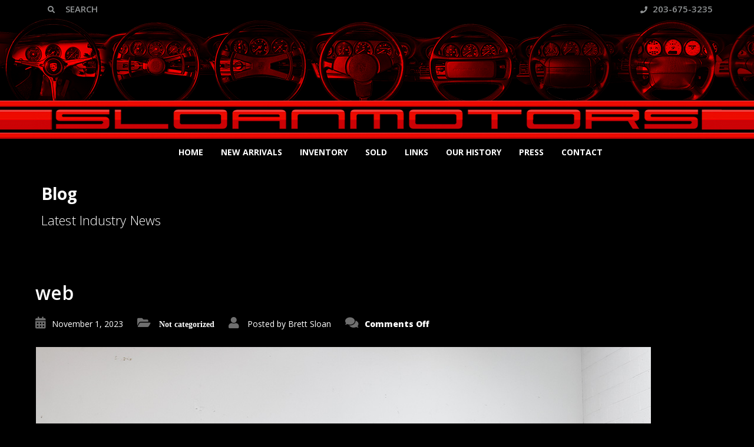

--- FILE ---
content_type: text/html; charset=UTF-8
request_url: https://www.sloanmotorcars.com/web-156/
body_size: 108845
content:
<!doctype html>
<html dir="ltr" lang="en-US" prefix="og: https://ogp.me/ns#" class="no-js">
<head>
    <meta charset="UTF-8">
    

	
    <meta http-equiv="X-UA-Compatible" content="IE=edge"/>
    <meta name="viewport" content="width=device-width, initial-scale=1.0">
	    	<meta name="description" content="The largest selection of air-cooled Porsches® in the country">
		
	
	
		<!-- All in One SEO 4.6.5 - aioseo.com -->
		<title>web | Sloan Motor Cars</title>
		<meta name="robots" content="max-image-preview:large" />
		<link rel="canonical" href="https://www.sloanmotorcars.com/web-156/" />
		<meta name="generator" content="All in One SEO (AIOSEO) 4.6.5" />
		<meta property="og:locale" content="en_US" />
		<meta property="og:site_name" content="Sloan Motor Cars | The largest selection of air-cooled Porsches® in the country" />
		<meta property="og:type" content="article" />
		<meta property="og:title" content="web | Sloan Motor Cars" />
		<meta property="og:url" content="https://www.sloanmotorcars.com/web-156/" />
		<meta property="article:published_time" content="2023-11-01T16:27:56+00:00" />
		<meta property="article:modified_time" content="2023-11-01T16:27:56+00:00" />
		<meta name="twitter:card" content="summary" />
		<meta name="twitter:title" content="web | Sloan Motor Cars" />
		<script type="application/ld+json" class="aioseo-schema">
			{"@context":"https:\/\/schema.org","@graph":[{"@type":"BreadcrumbList","@id":"https:\/\/www.sloanmotorcars.com\/web-156\/#breadcrumblist","itemListElement":[{"@type":"ListItem","@id":"https:\/\/www.sloanmotorcars.com\/#listItem","position":1,"name":"Home","item":"https:\/\/www.sloanmotorcars.com\/","nextItem":"https:\/\/www.sloanmotorcars.com\/web-156\/#listItem"},{"@type":"ListItem","@id":"https:\/\/www.sloanmotorcars.com\/web-156\/#listItem","position":2,"name":"web","previousItem":"https:\/\/www.sloanmotorcars.com\/#listItem"}]},{"@type":"ItemPage","@id":"https:\/\/www.sloanmotorcars.com\/web-156\/#itempage","url":"https:\/\/www.sloanmotorcars.com\/web-156\/","name":"web | Sloan Motor Cars","inLanguage":"en-US","isPartOf":{"@id":"https:\/\/www.sloanmotorcars.com\/#website"},"breadcrumb":{"@id":"https:\/\/www.sloanmotorcars.com\/web-156\/#breadcrumblist"},"author":{"@id":"https:\/\/www.sloanmotorcars.com\/author\/brett\/#author"},"creator":{"@id":"https:\/\/www.sloanmotorcars.com\/author\/brett\/#author"},"datePublished":"2023-11-01T16:27:56+00:00","dateModified":"2023-11-01T16:27:56+00:00"},{"@type":"Organization","@id":"https:\/\/www.sloanmotorcars.com\/#organization","name":"Sloan Motor Cars","description":"The largest selection of air-cooled Porsches\u00ae in the country","url":"https:\/\/www.sloanmotorcars.com\/"},{"@type":"Person","@id":"https:\/\/www.sloanmotorcars.com\/author\/brett\/#author","url":"https:\/\/www.sloanmotorcars.com\/author\/brett\/","name":"Brett Sloan","image":{"@type":"ImageObject","@id":"https:\/\/www.sloanmotorcars.com\/web-156\/#authorImage","url":"https:\/\/secure.gravatar.com\/avatar\/13b143bd972a1ab4a8e4af92602cba87?s=96&d=mm&r=g","width":96,"height":96,"caption":"Brett Sloan"}},{"@type":"WebSite","@id":"https:\/\/www.sloanmotorcars.com\/#website","url":"https:\/\/www.sloanmotorcars.com\/","name":"Sloan Motor Cars","description":"The largest selection of air-cooled Porsches\u00ae in the country","inLanguage":"en-US","publisher":{"@id":"https:\/\/www.sloanmotorcars.com\/#organization"}}]}
		</script>
		<!-- All in One SEO -->

<link rel='dns-prefetch' href='//fonts.googleapis.com' />
<link rel="alternate" type="application/rss+xml" title="Sloan Motor Cars &raquo; Feed" href="https://www.sloanmotorcars.com/feed/" />
<link rel="alternate" type="application/rss+xml" title="Sloan Motor Cars &raquo; Comments Feed" href="https://www.sloanmotorcars.com/comments/feed/" />
<script type="text/javascript">
/* <![CDATA[ */
window._wpemojiSettings = {"baseUrl":"https:\/\/s.w.org\/images\/core\/emoji\/15.0.3\/72x72\/","ext":".png","svgUrl":"https:\/\/s.w.org\/images\/core\/emoji\/15.0.3\/svg\/","svgExt":".svg","source":{"concatemoji":"https:\/\/www.sloanmotorcars.com\/wp-includes\/js\/wp-emoji-release.min.js?ver=2a808d9ceb981c4a5b50242e6924a277"}};
/*! This file is auto-generated */
!function(i,n){var o,s,e;function c(e){try{var t={supportTests:e,timestamp:(new Date).valueOf()};sessionStorage.setItem(o,JSON.stringify(t))}catch(e){}}function p(e,t,n){e.clearRect(0,0,e.canvas.width,e.canvas.height),e.fillText(t,0,0);var t=new Uint32Array(e.getImageData(0,0,e.canvas.width,e.canvas.height).data),r=(e.clearRect(0,0,e.canvas.width,e.canvas.height),e.fillText(n,0,0),new Uint32Array(e.getImageData(0,0,e.canvas.width,e.canvas.height).data));return t.every(function(e,t){return e===r[t]})}function u(e,t,n){switch(t){case"flag":return n(e,"\ud83c\udff3\ufe0f\u200d\u26a7\ufe0f","\ud83c\udff3\ufe0f\u200b\u26a7\ufe0f")?!1:!n(e,"\ud83c\uddfa\ud83c\uddf3","\ud83c\uddfa\u200b\ud83c\uddf3")&&!n(e,"\ud83c\udff4\udb40\udc67\udb40\udc62\udb40\udc65\udb40\udc6e\udb40\udc67\udb40\udc7f","\ud83c\udff4\u200b\udb40\udc67\u200b\udb40\udc62\u200b\udb40\udc65\u200b\udb40\udc6e\u200b\udb40\udc67\u200b\udb40\udc7f");case"emoji":return!n(e,"\ud83d\udc26\u200d\u2b1b","\ud83d\udc26\u200b\u2b1b")}return!1}function f(e,t,n){var r="undefined"!=typeof WorkerGlobalScope&&self instanceof WorkerGlobalScope?new OffscreenCanvas(300,150):i.createElement("canvas"),a=r.getContext("2d",{willReadFrequently:!0}),o=(a.textBaseline="top",a.font="600 32px Arial",{});return e.forEach(function(e){o[e]=t(a,e,n)}),o}function t(e){var t=i.createElement("script");t.src=e,t.defer=!0,i.head.appendChild(t)}"undefined"!=typeof Promise&&(o="wpEmojiSettingsSupports",s=["flag","emoji"],n.supports={everything:!0,everythingExceptFlag:!0},e=new Promise(function(e){i.addEventListener("DOMContentLoaded",e,{once:!0})}),new Promise(function(t){var n=function(){try{var e=JSON.parse(sessionStorage.getItem(o));if("object"==typeof e&&"number"==typeof e.timestamp&&(new Date).valueOf()<e.timestamp+604800&&"object"==typeof e.supportTests)return e.supportTests}catch(e){}return null}();if(!n){if("undefined"!=typeof Worker&&"undefined"!=typeof OffscreenCanvas&&"undefined"!=typeof URL&&URL.createObjectURL&&"undefined"!=typeof Blob)try{var e="postMessage("+f.toString()+"("+[JSON.stringify(s),u.toString(),p.toString()].join(",")+"));",r=new Blob([e],{type:"text/javascript"}),a=new Worker(URL.createObjectURL(r),{name:"wpTestEmojiSupports"});return void(a.onmessage=function(e){c(n=e.data),a.terminate(),t(n)})}catch(e){}c(n=f(s,u,p))}t(n)}).then(function(e){for(var t in e)n.supports[t]=e[t],n.supports.everything=n.supports.everything&&n.supports[t],"flag"!==t&&(n.supports.everythingExceptFlag=n.supports.everythingExceptFlag&&n.supports[t]);n.supports.everythingExceptFlag=n.supports.everythingExceptFlag&&!n.supports.flag,n.DOMReady=!1,n.readyCallback=function(){n.DOMReady=!0}}).then(function(){return e}).then(function(){var e;n.supports.everything||(n.readyCallback(),(e=n.source||{}).concatemoji?t(e.concatemoji):e.wpemoji&&e.twemoji&&(t(e.twemoji),t(e.wpemoji)))}))}((window,document),window._wpemojiSettings);
/* ]]> */
</script>
<style id='wp-emoji-styles-inline-css' type='text/css'>

	img.wp-smiley, img.emoji {
		display: inline !important;
		border: none !important;
		box-shadow: none !important;
		height: 1em !important;
		width: 1em !important;
		margin: 0 0.07em !important;
		vertical-align: -0.1em !important;
		background: none !important;
		padding: 0 !important;
	}
</style>
<link rel='stylesheet' id='wp-block-library-css' href='https://www.sloanmotorcars.com/wp-includes/css/dist/block-library/style.min.css?ver=2a808d9ceb981c4a5b50242e6924a277' type='text/css' media='all' />
<style id='classic-theme-styles-inline-css' type='text/css'>
/*! This file is auto-generated */
.wp-block-button__link{color:#fff;background-color:#32373c;border-radius:9999px;box-shadow:none;text-decoration:none;padding:calc(.667em + 2px) calc(1.333em + 2px);font-size:1.125em}.wp-block-file__button{background:#32373c;color:#fff;text-decoration:none}
</style>
<style id='global-styles-inline-css' type='text/css'>
body{--wp--preset--color--black: #000000;--wp--preset--color--cyan-bluish-gray: #abb8c3;--wp--preset--color--white: #ffffff;--wp--preset--color--pale-pink: #f78da7;--wp--preset--color--vivid-red: #cf2e2e;--wp--preset--color--luminous-vivid-orange: #ff6900;--wp--preset--color--luminous-vivid-amber: #fcb900;--wp--preset--color--light-green-cyan: #7bdcb5;--wp--preset--color--vivid-green-cyan: #00d084;--wp--preset--color--pale-cyan-blue: #8ed1fc;--wp--preset--color--vivid-cyan-blue: #0693e3;--wp--preset--color--vivid-purple: #9b51e0;--wp--preset--gradient--vivid-cyan-blue-to-vivid-purple: linear-gradient(135deg,rgba(6,147,227,1) 0%,rgb(155,81,224) 100%);--wp--preset--gradient--light-green-cyan-to-vivid-green-cyan: linear-gradient(135deg,rgb(122,220,180) 0%,rgb(0,208,130) 100%);--wp--preset--gradient--luminous-vivid-amber-to-luminous-vivid-orange: linear-gradient(135deg,rgba(252,185,0,1) 0%,rgba(255,105,0,1) 100%);--wp--preset--gradient--luminous-vivid-orange-to-vivid-red: linear-gradient(135deg,rgba(255,105,0,1) 0%,rgb(207,46,46) 100%);--wp--preset--gradient--very-light-gray-to-cyan-bluish-gray: linear-gradient(135deg,rgb(238,238,238) 0%,rgb(169,184,195) 100%);--wp--preset--gradient--cool-to-warm-spectrum: linear-gradient(135deg,rgb(74,234,220) 0%,rgb(151,120,209) 20%,rgb(207,42,186) 40%,rgb(238,44,130) 60%,rgb(251,105,98) 80%,rgb(254,248,76) 100%);--wp--preset--gradient--blush-light-purple: linear-gradient(135deg,rgb(255,206,236) 0%,rgb(152,150,240) 100%);--wp--preset--gradient--blush-bordeaux: linear-gradient(135deg,rgb(254,205,165) 0%,rgb(254,45,45) 50%,rgb(107,0,62) 100%);--wp--preset--gradient--luminous-dusk: linear-gradient(135deg,rgb(255,203,112) 0%,rgb(199,81,192) 50%,rgb(65,88,208) 100%);--wp--preset--gradient--pale-ocean: linear-gradient(135deg,rgb(255,245,203) 0%,rgb(182,227,212) 50%,rgb(51,167,181) 100%);--wp--preset--gradient--electric-grass: linear-gradient(135deg,rgb(202,248,128) 0%,rgb(113,206,126) 100%);--wp--preset--gradient--midnight: linear-gradient(135deg,rgb(2,3,129) 0%,rgb(40,116,252) 100%);--wp--preset--font-size--small: 13px;--wp--preset--font-size--medium: 20px;--wp--preset--font-size--large: 36px;--wp--preset--font-size--x-large: 42px;--wp--preset--spacing--20: 0.44rem;--wp--preset--spacing--30: 0.67rem;--wp--preset--spacing--40: 1rem;--wp--preset--spacing--50: 1.5rem;--wp--preset--spacing--60: 2.25rem;--wp--preset--spacing--70: 3.38rem;--wp--preset--spacing--80: 5.06rem;--wp--preset--shadow--natural: 6px 6px 9px rgba(0, 0, 0, 0.2);--wp--preset--shadow--deep: 12px 12px 50px rgba(0, 0, 0, 0.4);--wp--preset--shadow--sharp: 6px 6px 0px rgba(0, 0, 0, 0.2);--wp--preset--shadow--outlined: 6px 6px 0px -3px rgba(255, 255, 255, 1), 6px 6px rgba(0, 0, 0, 1);--wp--preset--shadow--crisp: 6px 6px 0px rgba(0, 0, 0, 1);}:where(.is-layout-flex){gap: 0.5em;}:where(.is-layout-grid){gap: 0.5em;}body .is-layout-flex{display: flex;}body .is-layout-flex{flex-wrap: wrap;align-items: center;}body .is-layout-flex > *{margin: 0;}body .is-layout-grid{display: grid;}body .is-layout-grid > *{margin: 0;}:where(.wp-block-columns.is-layout-flex){gap: 2em;}:where(.wp-block-columns.is-layout-grid){gap: 2em;}:where(.wp-block-post-template.is-layout-flex){gap: 1.25em;}:where(.wp-block-post-template.is-layout-grid){gap: 1.25em;}.has-black-color{color: var(--wp--preset--color--black) !important;}.has-cyan-bluish-gray-color{color: var(--wp--preset--color--cyan-bluish-gray) !important;}.has-white-color{color: var(--wp--preset--color--white) !important;}.has-pale-pink-color{color: var(--wp--preset--color--pale-pink) !important;}.has-vivid-red-color{color: var(--wp--preset--color--vivid-red) !important;}.has-luminous-vivid-orange-color{color: var(--wp--preset--color--luminous-vivid-orange) !important;}.has-luminous-vivid-amber-color{color: var(--wp--preset--color--luminous-vivid-amber) !important;}.has-light-green-cyan-color{color: var(--wp--preset--color--light-green-cyan) !important;}.has-vivid-green-cyan-color{color: var(--wp--preset--color--vivid-green-cyan) !important;}.has-pale-cyan-blue-color{color: var(--wp--preset--color--pale-cyan-blue) !important;}.has-vivid-cyan-blue-color{color: var(--wp--preset--color--vivid-cyan-blue) !important;}.has-vivid-purple-color{color: var(--wp--preset--color--vivid-purple) !important;}.has-black-background-color{background-color: var(--wp--preset--color--black) !important;}.has-cyan-bluish-gray-background-color{background-color: var(--wp--preset--color--cyan-bluish-gray) !important;}.has-white-background-color{background-color: var(--wp--preset--color--white) !important;}.has-pale-pink-background-color{background-color: var(--wp--preset--color--pale-pink) !important;}.has-vivid-red-background-color{background-color: var(--wp--preset--color--vivid-red) !important;}.has-luminous-vivid-orange-background-color{background-color: var(--wp--preset--color--luminous-vivid-orange) !important;}.has-luminous-vivid-amber-background-color{background-color: var(--wp--preset--color--luminous-vivid-amber) !important;}.has-light-green-cyan-background-color{background-color: var(--wp--preset--color--light-green-cyan) !important;}.has-vivid-green-cyan-background-color{background-color: var(--wp--preset--color--vivid-green-cyan) !important;}.has-pale-cyan-blue-background-color{background-color: var(--wp--preset--color--pale-cyan-blue) !important;}.has-vivid-cyan-blue-background-color{background-color: var(--wp--preset--color--vivid-cyan-blue) !important;}.has-vivid-purple-background-color{background-color: var(--wp--preset--color--vivid-purple) !important;}.has-black-border-color{border-color: var(--wp--preset--color--black) !important;}.has-cyan-bluish-gray-border-color{border-color: var(--wp--preset--color--cyan-bluish-gray) !important;}.has-white-border-color{border-color: var(--wp--preset--color--white) !important;}.has-pale-pink-border-color{border-color: var(--wp--preset--color--pale-pink) !important;}.has-vivid-red-border-color{border-color: var(--wp--preset--color--vivid-red) !important;}.has-luminous-vivid-orange-border-color{border-color: var(--wp--preset--color--luminous-vivid-orange) !important;}.has-luminous-vivid-amber-border-color{border-color: var(--wp--preset--color--luminous-vivid-amber) !important;}.has-light-green-cyan-border-color{border-color: var(--wp--preset--color--light-green-cyan) !important;}.has-vivid-green-cyan-border-color{border-color: var(--wp--preset--color--vivid-green-cyan) !important;}.has-pale-cyan-blue-border-color{border-color: var(--wp--preset--color--pale-cyan-blue) !important;}.has-vivid-cyan-blue-border-color{border-color: var(--wp--preset--color--vivid-cyan-blue) !important;}.has-vivid-purple-border-color{border-color: var(--wp--preset--color--vivid-purple) !important;}.has-vivid-cyan-blue-to-vivid-purple-gradient-background{background: var(--wp--preset--gradient--vivid-cyan-blue-to-vivid-purple) !important;}.has-light-green-cyan-to-vivid-green-cyan-gradient-background{background: var(--wp--preset--gradient--light-green-cyan-to-vivid-green-cyan) !important;}.has-luminous-vivid-amber-to-luminous-vivid-orange-gradient-background{background: var(--wp--preset--gradient--luminous-vivid-amber-to-luminous-vivid-orange) !important;}.has-luminous-vivid-orange-to-vivid-red-gradient-background{background: var(--wp--preset--gradient--luminous-vivid-orange-to-vivid-red) !important;}.has-very-light-gray-to-cyan-bluish-gray-gradient-background{background: var(--wp--preset--gradient--very-light-gray-to-cyan-bluish-gray) !important;}.has-cool-to-warm-spectrum-gradient-background{background: var(--wp--preset--gradient--cool-to-warm-spectrum) !important;}.has-blush-light-purple-gradient-background{background: var(--wp--preset--gradient--blush-light-purple) !important;}.has-blush-bordeaux-gradient-background{background: var(--wp--preset--gradient--blush-bordeaux) !important;}.has-luminous-dusk-gradient-background{background: var(--wp--preset--gradient--luminous-dusk) !important;}.has-pale-ocean-gradient-background{background: var(--wp--preset--gradient--pale-ocean) !important;}.has-electric-grass-gradient-background{background: var(--wp--preset--gradient--electric-grass) !important;}.has-midnight-gradient-background{background: var(--wp--preset--gradient--midnight) !important;}.has-small-font-size{font-size: var(--wp--preset--font-size--small) !important;}.has-medium-font-size{font-size: var(--wp--preset--font-size--medium) !important;}.has-large-font-size{font-size: var(--wp--preset--font-size--large) !important;}.has-x-large-font-size{font-size: var(--wp--preset--font-size--x-large) !important;}
.wp-block-navigation a:where(:not(.wp-element-button)){color: inherit;}
:where(.wp-block-post-template.is-layout-flex){gap: 1.25em;}:where(.wp-block-post-template.is-layout-grid){gap: 1.25em;}
:where(.wp-block-columns.is-layout-flex){gap: 2em;}:where(.wp-block-columns.is-layout-grid){gap: 2em;}
.wp-block-pullquote{font-size: 1.5em;line-height: 1.6;}
</style>
<link rel='stylesheet' id='font-awesomemin-css' href='https://www.sloanmotorcars.com/wp-content/plugins/automotive/css/all.min.css?ver=18.6' type='text/css' media='all' />
<link rel='stylesheet' id='font-awesomemin-shims-css' href='https://www.sloanmotorcars.com/wp-content/plugins/automotive/css/v4-shims.min.css?ver=18.6' type='text/css' media='all' />
<link rel='stylesheet' id='jquery-css' href='https://www.sloanmotorcars.com/wp-content/plugins/automotive/css/jquery-ui.css?ver=18.6' type='text/css' media='all' />
<link rel='stylesheet' id='bootstrap-css' href='https://www.sloanmotorcars.com/wp-content/plugins/automotive/css/bootstrap.min.css?ver=18.6' type='text/css' media='all' />
<link rel='stylesheet' id='css-animate-css' href='https://www.sloanmotorcars.com/wp-content/plugins/automotive/css/animate.min.css?ver=18.6' type='text/css' media='all' />
<link rel='stylesheet' id='flexslider-css' href='https://www.sloanmotorcars.com/wp-content/plugins/js_composer/assets/lib/vendor/node_modules/flexslider/flexslider.min.css?ver=7.7.2' type='text/css' media='all' />
<link rel='stylesheet' id='tomselect-css' href='https://www.sloanmotorcars.com/wp-content/plugins/automotive/css/tom-select.default.css?ver=18.6' type='text/css' media='all' />
<link rel='stylesheet' id='listing_style-css' href='https://www.sloanmotorcars.com/wp-content/plugins/automotive/css/listing_style.css?ver=18.6' type='text/css' media='all' />
<style id='listing_style-inline-css' type='text/css'>
.angled_badge.custom_badge_sold:before { border-color: transparent #ff0000 transparent; }
.listing-slider .angled_badge.custom_badge_sold:before { border-color: #ff0000 transparent; }
.listing-slider .angled_badge.custom_badge_sold span, .angled_badge.custom_badge_sold span { color: #ffffff; }

.angled_badge.custom_badge_one-of-twoeighteight-built:before { border-color: transparent #ffffff transparent; }
.listing-slider .angled_badge.custom_badge_one-of-twoeighteight-built:before { border-color: #ffffff transparent; }
.listing-slider .angled_badge.custom_badge_one-of-twoeighteight-built span, .angled_badge.custom_badge_one-of-twoeighteight-built span { color: #000000; }

.angled_badge.custom_badge_one-of-twofive-built:before { border-color: transparent #a8a8a8 transparent; }
.listing-slider .angled_badge.custom_badge_one-of-twofive-built:before { border-color: #a8a8a8 transparent; }
.listing-slider .angled_badge.custom_badge_one-of-twofive-built span, .angled_badge.custom_badge_one-of-twofive-built span { color: #dd3333; }

.angled_badge.custom_badge_comedies-and-cars-getting-coffee:before { border-color: transparent #dd9933 transparent; }
.listing-slider .angled_badge.custom_badge_comedies-and-cars-getting-coffee:before { border-color: #dd9933 transparent; }
.listing-slider .angled_badge.custom_badge_comedies-and-cars-getting-coffee span, .angled_badge.custom_badge_comedies-and-cars-getting-coffee span { color: #000000; }

.angled_badge.custom_badge_as-seen-on-tv:before { border-color: transparent #dd9933 transparent; }
.listing-slider .angled_badge.custom_badge_as-seen-on-tv:before { border-color: #dd9933 transparent; }
.listing-slider .angled_badge.custom_badge_as-seen-on-tv span, .angled_badge.custom_badge_as-seen-on-tv span { color: #000000; }

.angled_badge.custom_badge_bonhams-quail-lodge-auction:before { border-color: transparent #dd0000 transparent; }
.listing-slider .angled_badge.custom_badge_bonhams-quail-lodge-auction:before { border-color: #dd0000 transparent; }
.listing-slider .angled_badge.custom_badge_bonhams-quail-lodge-auction span, .angled_badge.custom_badge_bonhams-quail-lodge-auction span { color: #000000; }

.angled_badge.custom_badge_on-deposit:before { border-color: transparent #dd3333 transparent; }
.listing-slider .angled_badge.custom_badge_on-deposit:before { border-color: #dd3333 transparent; }
.listing-slider .angled_badge.custom_badge_on-deposit span, .angled_badge.custom_badge_on-deposit span { color: #000000; }

.angled_badge.custom_badge_fresh-build:before { border-color: transparent #dd3333 transparent; }
.listing-slider .angled_badge.custom_badge_fresh-build:before { border-color: #dd3333 transparent; }
.listing-slider .angled_badge.custom_badge_fresh-build span, .angled_badge.custom_badge_fresh-build span { color: #000000; }

.angled_badge.custom_badge_fresh-build:before { border-color: transparent #eded00 transparent; }
.listing-slider .angled_badge.custom_badge_fresh-build:before { border-color: #eded00 transparent; }
.listing-slider .angled_badge.custom_badge_fresh-build span, .angled_badge.custom_badge_fresh-build span { color: #000000; }

.angled_badge.custom_badge_one-owner:before { border-color: transparent #ffffff transparent; }
.listing-slider .angled_badge.custom_badge_one-owner:before { border-color: #ffffff transparent; }
.listing-slider .angled_badge.custom_badge_one-owner span, .angled_badge.custom_badge_one-owner span { color: #000000; }

.angled_badge.custom_badge_all-original:before { border-color: transparent #ffffff transparent; }
.listing-slider .angled_badge.custom_badge_all-original:before { border-color: #ffffff transparent; }
.listing-slider .angled_badge.custom_badge_all-original span, .angled_badge.custom_badge_all-original span { color: #000000; }

.angled_badge.custom_badge_original:before { border-color: transparent #f7f7f7 transparent; }
.listing-slider .angled_badge.custom_badge_original:before { border-color: #f7f7f7 transparent; }
.listing-slider .angled_badge.custom_badge_original span, .angled_badge.custom_badge_original span { color: #f7f7f7; }

.slide { max-width: 167px; }
</style>
<link rel='stylesheet' id='listing_style_default-css' href='https://www.sloanmotorcars.com/wp-content/plugins/automotive/css/default.css?ver=18.6' type='text/css' media='all' />
<link rel='stylesheet' id='listing_mobile-css' href='https://www.sloanmotorcars.com/wp-content/plugins/automotive/css/mobile.css?ver=18.6' type='text/css' media='all' />
<link rel='stylesheet' id='jqueryfancybox-css' href='https://www.sloanmotorcars.com/wp-content/plugins/automotive/css/jquery.fancybox.css?ver=18.6' type='text/css' media='all' />
<link rel='stylesheet' id='listing_shortcodes-css' href='https://www.sloanmotorcars.com/wp-content/plugins/automotive/css/shortcodes.css?ver=18.6' type='text/css' media='all' />
<link rel='stylesheet' id='ts-css' href='https://www.sloanmotorcars.com/wp-content/plugins/automotive/css/ts.css?ver=18.6' type='text/css' media='all' />
<link rel='stylesheet' id='contact-form-7-css' href='https://www.sloanmotorcars.com/wp-content/plugins/contact-form-7/includes/css/styles.css?ver=5.9.6' type='text/css' media='all' />
<link rel='stylesheet' id='automotive-shared-css' href='https://www.sloanmotorcars.com/wp-content/themes/automotive/css/shared-styling.css?ver=4.0' type='text/css' media='all' />
<link rel='stylesheet' id='automotive-child-css' href='https://www.sloanmotorcars.com/wp-content/themes/automotive-child/style.css?ver=4.0' type='text/css' media='all' />
<link rel='stylesheet' id='style-css' href='https://www.sloanmotorcars.com/wp-content/themes/automotive/css/style.css?ver=4.0' type='text/css' media='all' />
<style id='style-inline-css' type='text/css'>
h1,.page-content h1{font-family:Open Sans;font-size:72px;color:##c7081b;line-height:80px;font-weight:400}
h2,.page-content h2,.wp_page .page-content h2{font-family:Open Sans;font-size:32px;color:##c7081b;line-height:32px;font-weight:600}
h3,.page-content h3,.side-content .financing_calculator h3{font-family:Open Sans;font-size:22px;color:#ffffff;line-height:22px;font-weight:800}
h4,.page-content h4{font-family:Open Sans;font-size:24px;color:#c7081b;line-height:26px;font-weight:400}
h5,.page-content h5,.detail-service .details h5{font-family:Open Sans;font-size:20px;color:#2d2d2d;line-height:22px;font-weight:400}
h6,.page-content h6{font-family:Open Sans;font-size:16px;color:#ffffff;line-height:17px;font-weight:400}
a,a:hover,a:focus,.auto-primary-color,.firstcharacter,.list-info span.text-red,.car-block-wrap h4 a,.welcome-wrap h4,.small-block:hover h4,.small-block:hover a i,.recent-vehicles .scroller_title,.flip .card .back i.button_icon:hover:before,.about-us h3,.blog-container h3,.blog-post h3,.side-content h3,.services h3,.list_faq ul li.active a,.list_faq ul li a:hover,.right_faq .side-widget h3,.side-content .side-blog strong,.side-content .list ul li span,.main_pricing h3 b,#features ul li .fa-li,.left_inventory h2,.side-content .list h3,.side-content .financing_calculator h3,.featured-service h2,.featured-service h2 strong,.detail-service h2,.detail-service h2 strong,.find_team h2,.our_inventory h4,.our_inventory span,.year_wrapper span,.right_site_job .project_details ul li i,.read-more a,.comment-data .comment-author a,.find_map h2,.information_head h3,.address ul li span.compayWeb_color,.comparison-container .car-detail .option-tick-list ul li:before,.detail-service .details h5:before,.services .right-content ul li:before,.alternate-font,.left_inventory h3,.no_footer .logo-footer a span,.page-content h3,.page-content h4,.page-content .small-block:hover h4,.pricing_table .main_pricing .inside span.amt,.pricing_table .main_pricing .inside span.sub1,.wp_page .page-content h2,.detail-service .details h5 i,body ul.shortcode.type-checkboxes li i,.comments h3#comments-number,body.woocommerce div.product p.price,.flipping-card .back i.button_icon:hover::before{color:rgba(199,8,27,1)}.auto-primary-bg-color,.pagination>li>a:hover,.pagination>li>span:hover,.pagination>li>a:focus,.pagination>li>span:focus,.woocommerce .cart .button,.woocommerce nav.woocommerce-pagination ul li a:hover,.woocommerce nav.woocommerce-pagination ul li a:focus,.progressbar .progress .progress-bar-danger,.bottom-header .navbar-default .navbar-nav>.active>a,.bottom-header .navbar-default .navbar-nav>.active>a:hover,.bottom-header .navbar-default .navbar-nav>.active>a:focus,.bottom-header .navbar-default .navbar-nav> li> a:hover,header .nav .open>a,header .nav .open>a:hover,header .nav .open>a:focus,header .navbar-default .navbar-nav>.open>a,header .navbar-default .navbar-nav>.open>a:hover,header .navbar-default .navbar-nav>.open>a:focus,.dropdown-menu>li>a:hover,.dropdown-menu>li>a:focus,.dropdown-menu>.active>a,.dropdown-menu>.active>a:hover,.dropdown-menu>.active>a:focus,.navbar-default .navbar-nav .open .dropdown-menu>.active>a,.navbar-default .navbar-nav .open .dropdown-menu>.active>a:hover,.car-block:hover .car-block-bottom,.controls .left-arrow:hover,.controls .right-arrow:hover,.back_to_top:hover,.flipping-card .side.back,.description-accordion .panel-title a:after,.comparison-container .comparison-header,.featured-service .featured:hover,.featured-service .featured .caption,.flexslider2 .flex-direction-nav li a:hover,.default-btn,.default-btn:hover,.default-btn:focus,.form-element input[type=submit],.side-content form input[type=submit],.side-content form input[type=submit]:hover,input[type='reset'],input[type='reset']:hover,input[type='submit'],input[type='button'],input[type='submit']:hover,input[type='button']:hover,.btn-inventory,.btn-inventory:hover,.comparison-footer input[type='submit'],.comparison-footer input[type='button'],.comparison-footer input[type='submit']:active,.comparison-footer input[type='button']:active,.leave-comments form input[type=submit],.leave-comments form input[type=submit]:active,.choose-list ul li:before,.current_page_parent,a.button-link,button.navbar-toggler,button.navbar-toggler:hover,button.navbar-toggler:focus{background:rgba(199,8,27,1);background-color:rgba(199,8,27,1)}#wp-calendar td#today,body ul.shortcode li .red_box,button,.pricing_table .pricing-header,.page-content .automotive-featured-panel:hover,button:hover,.arrow1 a:hover,.arrow2 a:hover,.arrow3 a:hover,.woocommerce a.button.alt:hover,.woocommerce button.button.alt:hover,.woocommerce input.button.alt:hover,.woocommerce #respond input#submit.alt:hover,.woocommerce #content input.button.alt:hover,.woocommerce-page a.button.alt:hover,.woocommerce-page button.button.alt:hover,.woocommerce-page input.button.alt:hover,.woocommerce-page #respond input#submit.alt:hover,.woocommerce-page #content input.button.alt:hover,.woocommerce a.button:hover,.woocommerce button.button:hover,.woocommerce input.button:hover,.woocommerce #respond input#submit:hover,.woocommerce #content input.button:hover,.woocommerce-page a.button:hover,.woocommerce-page button.button:hover,.woocommerce-page input.button:hover,.woocommerce-page #respond input#submit:hover,.woocommerce-page #content input.button:hover,.woocommerce button.button.alt.disabled,.woocommerce-page button.button.alt.disabled,.woocommerce button.button.alt.disabled:hover,.woocommerce #respond input#submit,.woocommerce a.button,.woocommerce button.button,.woocommerce input.button{background-color:rgba(199,8,27,1)}.post-entry blockquote{border-left-color:rgba(199,8,27,1)}.woocommerce div.product .woocommerce-tabs ul.tabs li.active{border-color:rgba(199,8,27,1)}a,a:hover,a:focus,.auto-primary-color,.firstcharacter,.list-info span.text-red,.car-block-wrap h4 a,.welcome-wrap h4,.small-block:hover h4,.small-block:hover a i,.recent-vehicles .scroller_title,.flip .card .back i.button_icon:hover:before,.about-us h3,.blog-container h3,.blog-post h3,.side-content h3,.services h3,.list_faq ul li.active a,.list_faq ul li a:hover,.right_faq .side-widget h3,.side-content .side-blog strong,.side-content .list ul li span,.main_pricing h3 b,#features ul li .fa-li,.left_inventory h2,.side-content .list h3,.side-content .financing_calculator h3,.featured-service h2,.featured-service h2 strong,.detail-service h2,.detail-service h2 strong,.find_team h2,.our_inventory h4,.our_inventory span,.year_wrapper span,.right_site_job .project_details ul li i,.read-more a,.comment-data .comment-author a,.find_map h2,.information_head h3,.address ul li span.compayWeb_color,.comparison-container .car-detail .option-tick-list ul li:before,.detail-service .details h5:before,.services .right-content ul li:before,.alternate-font,.left_inventory h3,.no_footer .logo-footer a span,.page-content h3,.page-content h4,.page-content .small-block:hover h4,.pricing_table .main_pricing .inside span.amt,.pricing_table .main_pricing .inside span.sub1,.wp_page .page-content h2,.detail-service .details h5 i,body ul.shortcode.type-checkboxes li i,.comments h3#comments-number,body.woocommerce div.product p.price,.flipping-card .back i.button_icon:hover::before{color:rgba(199,8,27,1)}.auto-primary-bg-color,.pagination>li>a:hover,.pagination>li>span:hover,.pagination>li>a:focus,.pagination>li>span:focus,.woocommerce .cart .button,.woocommerce nav.woocommerce-pagination ul li a:hover,.woocommerce nav.woocommerce-pagination ul li a:focus,.progressbar .progress .progress-bar-danger,.bottom-header .navbar-default .navbar-nav>.active>a,.bottom-header .navbar-default .navbar-nav>.active>a:hover,.bottom-header .navbar-default .navbar-nav>.active>a:focus,.bottom-header .navbar-default .navbar-nav> li> a:hover,header .nav .open>a,header .nav .open>a:hover,header .nav .open>a:focus,header .navbar-default .navbar-nav>.open>a,header .navbar-default .navbar-nav>.open>a:hover,header .navbar-default .navbar-nav>.open>a:focus,.dropdown-menu>li>a:hover,.dropdown-menu>li>a:focus,.dropdown-menu>.active>a,.dropdown-menu>.active>a:hover,.dropdown-menu>.active>a:focus,.navbar-default .navbar-nav .open .dropdown-menu>.active>a,.navbar-default .navbar-nav .open .dropdown-menu>.active>a:hover,.car-block:hover .car-block-bottom,.controls .left-arrow:hover,.controls .right-arrow:hover,.back_to_top:hover,.flipping-card .side.back,.description-accordion .panel-title a:after,.comparison-container .comparison-header,.featured-service .featured:hover,.featured-service .featured .caption,.flexslider2 .flex-direction-nav li a:hover,.default-btn,.default-btn:hover,.default-btn:focus,.form-element input[type=submit],.side-content form input[type=submit],.side-content form input[type=submit]:hover,input[type='reset'],input[type='reset']:hover,input[type='submit'],input[type='button'],input[type='submit']:hover,input[type='button']:hover,.btn-inventory,.btn-inventory:hover,.comparison-footer input[type='submit'],.comparison-footer input[type='button'],.comparison-footer input[type='submit']:active,.comparison-footer input[type='button']:active,.leave-comments form input[type=submit],.leave-comments form input[type=submit]:active,.choose-list ul li:before,.current_page_parent,a.button-link,button.navbar-toggler,button.navbar-toggler:hover,button.navbar-toggler:focus{background:rgba(199,8,27,1);background-color:rgba(199,8,27,1)}#wp-calendar td#today,body ul.shortcode li .red_box,button,.pricing_table .pricing-header,.page-content .automotive-featured-panel:hover,button:hover,.arrow1 a:hover,.arrow2 a:hover,.arrow3 a:hover,.woocommerce a.button.alt:hover,.woocommerce button.button.alt:hover,.woocommerce input.button.alt:hover,.woocommerce #respond input#submit.alt:hover,.woocommerce #content input.button.alt:hover,.woocommerce-page a.button.alt:hover,.woocommerce-page button.button.alt:hover,.woocommerce-page input.button.alt:hover,.woocommerce-page #respond input#submit.alt:hover,.woocommerce-page #content input.button.alt:hover,.woocommerce a.button:hover,.woocommerce button.button:hover,.woocommerce input.button:hover,.woocommerce #respond input#submit:hover,.woocommerce #content input.button:hover,.woocommerce-page a.button:hover,.woocommerce-page button.button:hover,.woocommerce-page input.button:hover,.woocommerce-page #respond input#submit:hover,.woocommerce-page #content input.button:hover,.woocommerce button.button.alt.disabled,.woocommerce-page button.button.alt.disabled,.woocommerce button.button.alt.disabled:hover,.woocommerce #respond input#submit,.woocommerce a.button,.woocommerce button.button,.woocommerce input.button{background-color:rgba(199,8,27,1)}.post-entry blockquote{border-left-color:rgba(199,8,27,1)}.woocommerce div.product .woocommerce-tabs ul.tabs li.active{border-color:rgba(199,8,27,1)}body,p,table,ul,li,.theme_font,.textwidget,.recent-vehicles p,.post-entry table,.icon_address p,.list_faq ul li a,.list-info p,.blog-list span,.blog-content strong,.post-entry,.pricing_table .category_pricing ul li,.inventory-heading em,body ul.shortcode.type-checkboxes li,.about-us p,.blog-container p,.blog-post p,.address ul li strong,.address ul li span{font-family:Open Sans;font-size:14px;color:#ffffff;line-height:24px;font-weight:400}.small-block h4,.page-content .small-block h4,.small-block a,.page-template-404 .error,.content h2.error,.content h2.error i.exclamation,.blog-list h4,.page-content .blog-list h4,.panel-heading .panel-title>a,.wp_page .page-content h2,.featured-service .featured h5,.detail-service .details h5,.name_post h4,.page-content .name_post h4,.portfolioContainer .box>div>span,.blog-content .page-content ul li,.comments > ul >li,.blog-content .page-content ul li a,.portfolioContainer .mix .box a,.project_wrapper h4.related_project_head,.post-entry span.tags a,.post-entry span.tags,.side-content .list ul li,.wp_page .page-content h2 a,.blog-content .post-entry h5,.blog-content h2,.address ul li i,.address ul li strong,.address ul li span,.icon_address p i,.listing-view ul.ribbon-item li a,.select-wrapper span.sort-by,.inventory-heading h2,.inventory-heading span,.inventory-heading .text-right h2,.woocommerce div.product .product_title,.woocommerce #content div.product .product_title,.woocommerce-page div.product .product_title,.woocommerce-page #content div.product .product_title,.woocommerce ul.products li.product .price,.woocommerce-page ul.products li.product .price,.woocommerce-page div.product p.price,.woocommerce div.product p.price,.woocommerce div.product .product_title,.woocommerce #content div.product .product_title,.woocommerce-page div.product .product_title,.woocommerce-page #content div.product .product_title,.parallax_parent .parallax_scroll h4{color:#ffffff}.recent-vehicles .scroller_title{font-family:Open Sans}.alternate-font{font-family:Yellowtail;font-size:45px;color:#c7081b;line-height:30px;font-weight:400}header .bottom-header .navbar-default .navbar-brand .logo .primary_text,.no_footer .logo-footer a h2,.logo-footer a h2{font-family:Yellowtail;font-size:40px;color:#FFF;line-height:20px}header .bottom-header .navbar-default .navbar-brand .logo .secondary_text,.no_footer .logo-footer a span,.logo-footer a span{font-family:Open Sans;font-size:12px;color:#FFF;line-height:20px}header.affix .bottom-header .navbar-default .navbar-brand .logo .primary_text{margin-bottom:0;font-size:34px;line-height:20px}header.affix .bottom-header .navbar-default .navbar-brand .logo .secondary_text{}.menu-main-menu-container ul li{font-size:14px;font-weight:700}.menu-main-menu-container ul li,body header .bottom-header .navbar-default .navbar-nav>li>a{font-family:Open Sans;font-size:14px;font-weight:700}.navbar .navbar-nav li .dropdown-menu>li>a,.dropdown .dropdown-menu li.dropdown .dropdown-menu>li>a{font-family:Open Sans;font-weight:600;font-size:13px;line-height:13px}@media only screen and (max-width:767px){body .header_rev_slider_container{margin-top:98px !important}}@media(min-width:769px){.navbar-toggler{display:none}}
@media(max-width:768px){.navbar-header{float:none}
.navbar-toggle,.navbar-toggler .navbar-toggler-icon{display:block}
.navbar-collapse{border-top:1px solid transparent;box-shadow:inset 0 1px 0 rgba(255,255,255,0.1)}
.navbar-collapse.collapse{display:none!important}
.navbar-collapse.collapse.show{display:block!important}
.navbar-nav{float:none!important;margin:7.5px -15px}
.navbar-nav>li{float:none}
.navbar-nav>li>a{padding-top:10px;padding-bottom:10px}
.navbar-navigation .mobile_dropdown_menu{display:block}
.navbar-navigation .fullsize_menu{display:none}
.navbar-navigation .mobile-menu-main-menu-container{width:100%}
header .navbar-header{flex:0 0 100%}
header .navbar-navigation{flex:0 0 100%}
header .bottom-header .navbar-default{flex-wrap:wrap}
body header .bottom-header .navbar-default .navbar-nav.mobile_dropdown_menu>li>a{font-size:14px;padding:4px 11px}
header.affix .container .navbar .navbar-nav.mobile_dropdown_menu li a{font-size:14px;line-height:31px;padding:4px 11px}}@media (max-width:768px){header .toolbar .row ul li.toolbar_login{display:none}
header .toolbar .row ul li.toolbar_language{display:none}
header .toolbar .row ul li.toolbar_cart{display:none}
header .toolbar .row ul li.toolbar_address{display:none}}
a{color:rgba(199,8,27,1)}a:hover{color:rgba(199,8,27,1)}a:active{color:rgba(199,8,27,1)}.toolbar ul li a,.toolbar .search_box,header .toolbar button{color:rgba(146,149,150,1)}.left-none li:hover a,.right-none li:hover a,.left-none li:hover input,.left-none li:hover i.fa,.right-none li:hover i.fa{color:rgba(255,255,255,1)}.toolbar{background-color:rgba(0,0,0,0.2)}header,.dropdown .dropdown-menu li.dropdown .dropdown-menu,header .navbar-nav.pull-right>li>.dropdown-menu,header .navbar-nav>li>.dropdown-menu{background-color:rgba(0,0,0,0.65)}.dropdown .dropdown-menu li.dropdown .dropdown-menu,header .navbar-nav.pull-right>li>.dropdown-menu,header .navbar-nav>li>.dropdown-menu{background-color:rgba(0,0,0,0.65)}.bottom-header .navbar-default .navbar-nav>.active>a,header .bottom-header .navbar-default .navbar-nav>li>a,.navbar .navbar-nav li .dropdown-menu>li>a,.dropdown .dropdown-menu li.dropdown .dropdown-menu>li>a,body .navbar-default .navbar-nav .open .dropdown-menu>li>a{color:rgba(255,255,255,1)}header .bottom-header .navbar-default .navbar-nav>li:hover>a,.navbar .navbar-nav li .dropdown-menu>li:hover>a,.dropdown .dropdown-menu li.dropdown .dropdown-menu>li:hover>a,body .navbar-default .navbar-nav .open .dropdown-menu>li:hover>a{color:rgba(255,255,255,1)}.bottom-header .navbar-default .navbar-nav> li:hover> a,.bottom-header .navbar-default .navbar-nav>.active>a:hover,.dropdown-menu>li>a:hover,.dropdown-menu>li.active>a:hover{background:rgba(199,8,27,1);background-color:rgba(199,8,27,1)}header .bottom-header .navbar-default .navbar-nav .active:hover>a{color:rgba(255,255,255,1)}header .bottom-header .navbar-default .navbar-nav>.active>a,.dropdown-menu>.active>a{background:rgba(199,8,27,1);background-color:rgba(199,8,27,1)}header .bottom-header .navbar-default .navbar-nav>.active>a{color:rgba(255,255,255,1)}@media (max-width:768px){header,.dropdown .dropdown-menu li.dropdown .dropdown-menu,header .navbar-nav.pull-right>li>.dropdown-menu,header .navbar-nav>li>.dropdown-menu{background-color:rgba(0,0,0,0.65)}}header.affix,header.affix .dropdown .dropdown-menu li.dropdown .dropdown-menu,header.affix .navbar-nav.pull-right>li>.dropdown-menu,header.affix .navbar-nav>li>.dropdown-menu{background-color:rgba(0,0,0,0.65)}header.affix .bottom-header .navbar-default .navbar-nav>.active>a,header.affix .bottom-header .navbar-default .navbar-nav>li>a,header.affix .navbar .navbar-nav li .dropdown-menu>li>a,header.affix .dropdown .dropdown-menu li.dropdown .dropdown-menu>li>a,body header.affix .navbar-default .navbar-nav .open .dropdown-menu>li>a{color:rgba(255,255,255,1)}header.affix .bottom-header .navbar-default .navbar-nav>li:hover>a,header.affix .navbar .navbar-nav li .dropdown-menu>li:hover>a,header.affix .dropdown .dropdown-menu li.dropdown .dropdown-menu>li:hover>a,body header.affix .navbar-default .navbar-nav .open .dropdown-menu>li:hover>a{color:rgba(255,255,255,1)}header.affix .bottom-header .navbar-default .navbar-nav>.active>a{color:rgba(255,255,255,1)}@media (max-width:768px){header.affix,header.affix .dropdown .dropdown-menu li.dropdown .dropdown-menu,header.affix .navbar-nav.pull-right > li > .dropdown-menu,header.affix .navbar-nav > li > .dropdown-menu{background-color:rgba(0,0,0,0.65)}}button.navbar-toggler.collapsed{background-color:transparent}button.navbar-toggler.collapsed:hover,button.navbar-toggler,button.navbar-toggler:hover,button.navbar-toggler:focus{background-color:rgba(199,8,27,1)}button.navbar-toggler.collapsed .navbar-toggler-icon{background-image:url("data:image/svg+xml;charset=utf8,%3Csvg viewBox='0 0 32 32' xmlns='http://www.w3.org/2000/svg'%3E%3Cpath stroke='rgba(255,255,255,0.5)' stroke-width='2' stroke-linecap='round' stroke-miterlimit='10' d='M4 8h24M4 16h24M4 24h24'/%3E%3C/svg%3E")}button.navbar-toggler .navbar-toggler-icon,button.navbar-toggler:hover .navbar-toggler-icon{background-image:url("data:image/svg+xml;charset=utf8,%3Csvg viewBox='0 0 32 32' xmlns='http://www.w3.org/2000/svg'%3E%3Cpath stroke='rgba(255,255,255,1)' stroke-width='2' stroke-linecap='round' stroke-miterlimit='10' d='M4 8h24M4 16h24M4 24h24'/%3E%3C/svg%3E")}#secondary-banner{background-color:rgba(0,0,0,1)}#secondary-banner,#secondary-banner .main-heading,#secondary-banner .secondary-heading-heading{color:rgba(255,255,255,1)}#secondary-banner{text-shadow:0 1px 0 rgba(0,0,0,1)}.breadcrumb li,.breadcrumb li a,.breadcrumb>li+li:before{color:rgba(255,255,255,1)}section.content,.car-block-wrap,.welcome-wrap{background-color:rgba(255,255,255,1)}body input,body select,body textarea,body input[type=text],body textarea[name=message],body input[type=email],input.form-control,input[type=search],.side-content .financing_calculator table tr td input.number{background-color:rgba(255,255,255,1)}body input,body select,body textarea,input.form-control,select.form-control,textarea.form-control,input[type=search],.side-content .financing_calculator table tr td input.number{color:rgba(45,45,45,1)}.default-btn,button,input[type="reset"],input[type="button"],input[type="submit"],a.button-link,.form-element input[type="submit"]{background-color:rgba(199,8,27,1)}.default-btn:hover,button:hover,input[type="reset"]:hover,input[type="button"]:hover,input[type="submit"]:hover,a.button-link:hover,.form-element input[type="submit"]:hover{background-color:rgba(199,8,27,1)}.default-btn,button,input[type="reset"],input[type="button"],input[type="submit"],a.button-link,.form-element input[type="submit"],.default-btn:hover,button:hover,input[type="reset"]:hover,input[type="button"]:hover,input[type="submit"]:hover,a.button-link:hover,.form-element input[type="submit"]:hover{color:rgba(255,255,255,1)}.sbHolder,.sbOptions,.sbOptions li:hover{background-color:rgba(247,247,247,1)}.sbHolder,.sbOptions,a.sbSelector:link,a.sbSelector:visited,a.sbSelector:hover,.sbOptions a:link,.sbOptions a:visited{color:rgba(51,51,51,1)}footer{background-color:rgba(61,61,61,1)}footer,footer p,footer .textwidget,footer p,footer li,footer table{color:rgba(255,255,255,1)}footer a{color:rgba(190,190,190,1)}footer a:hover{color:rgba(153,153,153,1)}footer a:active{color:rgba(153,153,153,1)}.copyright-wrap{background-color:rgba(47,47,47,1)}.copyright-wrap,.copyright-wrap p{color:rgba(255,255,255,1)}.copyright-wrap a{color:rgba(153,153,153,1)}.copyright-wrap a:hover{color:rgba(99,99,99,1)}.copyright-wrap a:active{color:rgba(99,99,99,1)}body header .navbar-default .navbar-nav .open .dropdown-menu>li>a:focus{background-color:#c7081b}
.col-lg-4.col-md-6.col-sm-6.col-xs-12.pull-right.select_view.padding-none{display:none}
div.car-block-bottom h5{display:none}
.default-btn,.btn-inventory,button,input[type="reset"],input[type="button"],input[type="submit"]{border:1px solid #000 !important;background:#FF0000 !important}
</style>
<link rel='stylesheet' id='mobile-css' href='https://www.sloanmotorcars.com/wp-content/themes/automotive/css/mobile.css?ver=4.0' type='text/css' media='all' />
<link rel='stylesheet' id='wp-css' href='https://www.sloanmotorcars.com/wp-content/themes/automotive/css/wp.css?ver=4.0' type='text/css' media='all' />
<link rel='stylesheet' id='social-likes-css' href='https://www.sloanmotorcars.com/wp-content/plugins/automotive/css/social-likes.css?ver=18.6' type='text/css' media='all' />
<link rel='stylesheet' id='child-style-css' href='https://www.sloanmotorcars.com/wp-content/themes/automotive-child/style.css?ver=2a808d9ceb981c4a5b50242e6924a277' type='text/css' media='all' />
<link rel='stylesheet' id='instag-slider-css' href='https://www.sloanmotorcars.com/wp-content/plugins/wp-instagram-slider-widget-master/assets/css/instag-slider.css?ver=1.3.1' type='text/css' media='all' />
<link rel='stylesheet' id='redux-google-fonts-automotive_wp-css' href='https://fonts.googleapis.com/css?family=Open+Sans%3A300%2C400%2C600%2C700%2C800%2C300italic%2C400italic%2C600italic%2C700italic%2C800italic%7CYellowtail%3A400&#038;subset=latin&#038;ver=1719503847' type='text/css' media='all' />
<script type="text/javascript" src="https://www.sloanmotorcars.com/wp-content/plugins/automotive/widgets//assets/js/codeflask.min.js?ver=2a808d9ceb981c4a5b50242e6924a277" id="widget-codeflask-js"></script>
<script type="text/javascript" src="https://www.sloanmotorcars.com/wp-includes/js/jquery/jquery.min.js?ver=3.7.1" id="jquery-core-js"></script>
<script type="text/javascript" src="https://www.sloanmotorcars.com/wp-includes/js/jquery/jquery-migrate.min.js?ver=3.4.1" id="jquery-migrate-js"></script>
<script type="text/javascript" src="https://www.sloanmotorcars.com/wp-content/plugins/automotive/widgets//widgets/admin.js?ver=2a808d9ceb981c4a5b50242e6924a277" id="widget-admin-script-js"></script>
<script type="text/javascript" id="image-watermark-no-right-click-js-before">
/* <![CDATA[ */
var iwArgsNoRightClick = {"rightclick":"Y","draganddrop":"Y"};
/* ]]> */
</script>
<script type="text/javascript" src="https://www.sloanmotorcars.com/wp-content/plugins/image-watermark/js/no-right-click.js?ver=1.7.4" id="image-watermark-no-right-click-js"></script>
<script type="text/javascript" src="https://www.sloanmotorcars.com/wp-content/plugins/wp-instagram-slider-widget-master/assets/js/jquery.flexslider-min.js?ver=2.2" id="jquery-pllexi-slider-js"></script>
<script></script><link rel="https://api.w.org/" href="https://www.sloanmotorcars.com/wp-json/" /><link rel="alternate" type="application/json" href="https://www.sloanmotorcars.com/wp-json/wp/v2/media/14736" /><link rel="EditURI" type="application/rsd+xml" title="RSD" href="https://www.sloanmotorcars.com/xmlrpc.php?rsd" />
<link rel="alternate" type="application/json+oembed" href="https://www.sloanmotorcars.com/wp-json/oembed/1.0/embed?url=https%3A%2F%2Fwww.sloanmotorcars.com%2Fweb-156%2F" />
<link rel="alternate" type="text/xml+oembed" href="https://www.sloanmotorcars.com/wp-json/oembed/1.0/embed?url=https%3A%2F%2Fwww.sloanmotorcars.com%2Fweb-156%2F&#038;format=xml" />
<script type='text/javascript' data-cfasync='false'>var _mmunch = {'front': false, 'page': false, 'post': false, 'category': false, 'author': false, 'search': false, 'attachment': false, 'tag': false};_mmunch['post'] = true; _mmunch['postData'] = {"ID":14736,"post_name":"web-156","post_title":"web","post_type":"attachment","post_author":"3","post_status":"inherit"}; _mmunch['postCategories'] = []; _mmunch['postTags'] = false; _mmunch['postAuthor'] = {"name":"","ID":""};_mmunch['attachment'] = true;</script><script data-cfasync="false" src="//a.mailmunch.co/app/v1/site.js" id="mailmunch-script" data-plugin="cc_mm" data-mailmunch-site-id="163577" async></script><style type="text/css">.recentcomments a{display:inline !important;padding:0 !important;margin:0 !important;}</style><meta name="generator" content="Powered by WPBakery Page Builder - drag and drop page builder for WordPress."/>
<meta name="generator" content="Powered by Slider Revolution 6.7.13 - responsive, Mobile-Friendly Slider Plugin for WordPress with comfortable drag and drop interface." />
<link rel="icon" href="https://www.sloanmotorcars.com/wp-content/uploads/2021/11/cropped-12918427_508702066003595_1388872533_a-32x32.jpg" sizes="32x32" />
<link rel="icon" href="https://www.sloanmotorcars.com/wp-content/uploads/2021/11/cropped-12918427_508702066003595_1388872533_a-192x192.jpg" sizes="192x192" />
<link rel="apple-touch-icon" href="https://www.sloanmotorcars.com/wp-content/uploads/2021/11/cropped-12918427_508702066003595_1388872533_a-180x180.jpg" />
<meta name="msapplication-TileImage" content="https://www.sloanmotorcars.com/wp-content/uploads/2021/11/cropped-12918427_508702066003595_1388872533_a-270x270.jpg" />
<script>function setREVStartSize(e){
			//window.requestAnimationFrame(function() {
				window.RSIW = window.RSIW===undefined ? window.innerWidth : window.RSIW;
				window.RSIH = window.RSIH===undefined ? window.innerHeight : window.RSIH;
				try {
					var pw = document.getElementById(e.c).parentNode.offsetWidth,
						newh;
					pw = pw===0 || isNaN(pw) || (e.l=="fullwidth" || e.layout=="fullwidth") ? window.RSIW : pw;
					e.tabw = e.tabw===undefined ? 0 : parseInt(e.tabw);
					e.thumbw = e.thumbw===undefined ? 0 : parseInt(e.thumbw);
					e.tabh = e.tabh===undefined ? 0 : parseInt(e.tabh);
					e.thumbh = e.thumbh===undefined ? 0 : parseInt(e.thumbh);
					e.tabhide = e.tabhide===undefined ? 0 : parseInt(e.tabhide);
					e.thumbhide = e.thumbhide===undefined ? 0 : parseInt(e.thumbhide);
					e.mh = e.mh===undefined || e.mh=="" || e.mh==="auto" ? 0 : parseInt(e.mh,0);
					if(e.layout==="fullscreen" || e.l==="fullscreen")
						newh = Math.max(e.mh,window.RSIH);
					else{
						e.gw = Array.isArray(e.gw) ? e.gw : [e.gw];
						for (var i in e.rl) if (e.gw[i]===undefined || e.gw[i]===0) e.gw[i] = e.gw[i-1];
						e.gh = e.el===undefined || e.el==="" || (Array.isArray(e.el) && e.el.length==0)? e.gh : e.el;
						e.gh = Array.isArray(e.gh) ? e.gh : [e.gh];
						for (var i in e.rl) if (e.gh[i]===undefined || e.gh[i]===0) e.gh[i] = e.gh[i-1];
											
						var nl = new Array(e.rl.length),
							ix = 0,
							sl;
						e.tabw = e.tabhide>=pw ? 0 : e.tabw;
						e.thumbw = e.thumbhide>=pw ? 0 : e.thumbw;
						e.tabh = e.tabhide>=pw ? 0 : e.tabh;
						e.thumbh = e.thumbhide>=pw ? 0 : e.thumbh;
						for (var i in e.rl) nl[i] = e.rl[i]<window.RSIW ? 0 : e.rl[i];
						sl = nl[0];
						for (var i in nl) if (sl>nl[i] && nl[i]>0) { sl = nl[i]; ix=i;}
						var m = pw>(e.gw[ix]+e.tabw+e.thumbw) ? 1 : (pw-(e.tabw+e.thumbw)) / (e.gw[ix]);
						newh =  (e.gh[ix] * m) + (e.tabh + e.thumbh);
					}
					var el = document.getElementById(e.c);
					if (el!==null && el) el.style.height = newh+"px";
					el = document.getElementById(e.c+"_wrapper");
					if (el!==null && el) {
						el.style.height = newh+"px";
						el.style.display = "block";
					}
				} catch(e){
					console.log("Failure at Presize of Slider:" + e)
				}
			//});
		  };</script>
		<style type="text/css" id="wp-custom-css">
			.collapse:not(.show) {
    display: block;
}

@media screen and (min-width: 320px)
{ 	
	.rev_slider .tp-mask-wrap .tp-caption, .rev_slider .tp-mask-wrap *:last-child {
    display: none;
}
	.col-lg-12
	{
		padding-left: 5px;
		padding-right: 5px;
	}

	header .toolbar ul li {
    display: block;
}
	
	#desktop-home-layout-row-1
	{
		display: none;
	}
	
	#desktop-home-layout-row-2
	{
		display: none;
	}
	
	span.secondarytitle 
    {
        font-size: 16px;
        line-height: 18px;
    }
	
	.toolbar .col-6.col-sm-6.col-xs-6
	{
		max-width: 49%;
	}
	
	    button.navbar-toggler.navbar-toggler-right {
        border: none !important;
    }
	
	.navbar-toggler-right
	{
		position: absolute;
		right: 0rem;
	}
    
    .steering-wheels 
    {
        height: 71px;
        display: none;
    }    
    
    header
    {
        height: 23px;
    }
    
    header div.container
    {
        height: 23px;
    }
    
    header div.container-fluid
    {
        height: auto;
    }
	
    header .navbar-default .navbar-toggle
	{
        border-color: transparent;
        background-color: transparent;
        margin-top: 8px;
        margin-right: 0;
    }  
    
    .navbar-toggle
    {
        margin-top: -6px !important;
        margin-bottom: -10px;
    }
	
    header .navbar-brand img 
    {
    	height: 23px;
    	width: 100%;
    	margin-top: -5px;
    	margin-left: -40px;
    }
    
    .logo 
    {
        margin-top: 0 !important;
        width: 100%;
    }      
	
    header .bottom-header .navbar-default .navbar-brand 
    {
        padding: 0 !important;
        height: 23px !important;
    }  	
	
    .navbar-header
    {
        height: 23px;
    }	 	
        
    .navbar-default .navbar-toggle .icon-bar 
    {
        background-color: #fff;
    }
    
    .home .header_rev_slider_container 
    {
        margin-top: 53px !important;
    }    
   
    .steering-wheels 
    {
        height: 71px;
        display: none;
    }
    
    .bottom-header
	{
		height: 23px;
		background: #000 url(/wp-content/uploads/2018/03/logo-bg-32011.jpg) repeat-x 0 0px;
	}
    
    #secondary-banner 
    {
        margin-top: 15px !important;
        margin-bottom: 0;
        background-repeat: no-repeat;
        background-position: bottom;
        background-size: 350px auto;
        height: 100px;
        padding-top: 28px !important;
    }  
    
    #secondary-banner h1 
    {
        font-size: 22px !important;
    }
    
    #secondary-banner h4 
    {
        font-size: 12px !important;
    }
      
    .legal 
    {
        font-size: 10px !important;
        line-height: 15px;
        margin-bottom: -23px;
    }
    
    .social 
    {
        float: right;
        margin: -40px 0 0 0 !important;
        padding: 0;  
    }  
    
    .f-nav {
        float: right;
        width: auto;
        margin: 0 0 0 0 !important;
        display: block;
    }    
    
    .f-nav li 
    {
        font-size: 10px;
    }
    
    .inventory .vehicle_overview
    {
        line-height: 20px;
    }
    
}

@media screen and (max-width: 480px)
{ 
.row.generate_new .car_listings.row {
    max-width: 430px;
} 
	
	img.preview {
    width: 325px !important;
}
	.inventory .vehicle_overview {
    max-width: 325px;

}
}

@media screen and (min-width: 350px)
{ 	
	.rev_slider .tp-mask-wrap .tp-caption, .rev_slider .tp-mask-wrap *:last-child {
    display: none;
}	
	
	.toolbar .col-6.col-sm-6.col-xs-6
	{
		max-width: 50%;
		background: #000000;
		font-size: 10px;
	}
	
	.toolbar ul li form 
	{
    width: 250px !important;
		background: #000000;
  }
    
    header
    {
        height: 23px;
    }
	
	.navbar-toggler-right
	{
		position: absolute;
		right: 0rem;
	}
    
    header div.container
    {
        height: 23px;
    }
    
    header div.container-fluid
    {
        height: auto;
    }
	
    header .navbar-default .navbar-toggle {
        border-color: transparent;
        background-color: transparent;
        margin-top: 8px;
        margin-right: 0;
    }  
    
    .navbar-toggle
    {
        margin-top: -6px !important;
        margin-bottom: -10px;
    }
	
    header .navbar-brand img 
    {
    	height: 23px;
    	width: 100%;
    	max-width: 100%;
    	margin-top: -5px;
    	margin-left: -15px;
    }
	
	@supports (-webkit-overflow-scrolling: touch)
	{
		header .navbar-brand img 
		{
			margin-top: -7px;
		}
	}
    
    .logo 
    {
        margin-top: 0 !important;
        width: 100px;
    }      
	
    header .bottom-header .navbar-default .navbar-brand 
    {
        padding: 0 !important;
        height: 23px !important;
    }  	
	
    .navbar-header
    {
        height: 23px;
    }	 	
        
    .navbar-default .navbar-toggle .icon-bar 
    {
        background-color: #fff;
    }
    
    .home .header_rev_slider_container 
    {
        margin-top: 53px !important;
    }    
   
    .steering-wheels 
    {
        height: 71px;
        display: none;
    }
    
	.bottom-header
	{
		height: 23px;
		background: #000 url(/wp-content/uploads/2018/03/logo-bg-32011.jpg) repeat-x 0 0px;
	}
    
    #secondary-banner 
    {
        margin-top: -10px !important;
        margin-bottom: 0;
        background-repeat: no-repeat;
        background-position: bottom;
        background-size: 479px auto;
        padding-top: 25px !important;
        height: 100px;
    }  
    
    #secondary-banner h1 
    {
        font-size: 22px !important;
    }
    
    #secondary-banner h4 
    {
        font-size: 12px !important;
    } 
    
    .legal 
    {
        font-size: 11px !important;
        line-height: 15px;
        margin-bottom: -23px;
    }
    
    #copy-bottom-al {
        clear: both;
        float: left;
        margin-top: 0;
        width: 335px;
        font-size: 12px;
    }
    
    .social 
    {
        float: right;
        margin: -40px 0 0 0px !important;
        padding: 0;  
    }  
    
    .f-nav {
        float: right;
        width: auto;
        margin: 0 0 0 0px !important;
        display: block;
    }    
    
    .f-nav li 
    {
        font-size: 12px;
    }
    
}

@media screen and (min-width: 480px)
{   
		.rev_slider .tp-mask-wrap .tp-caption, .rev_slider .tp-mask-wrap *:last-child {
    display: flex;
}	
	
  @supports (-webkit-overflow-scrolling: touch)
	{
.copyright-wrap .social, .copyright-wrap .f-nav {
    float: right;
    margin-left: 30px !important;
}
	}  
	
	header
    {
        height: 136px;
    }
    
  header div.container
    {
        height: 34px;
    }
    
    header div.container-fluid
    {
        height: auto;
    }
	
    header .navbar-default .navbar-toggle {
        border-color: transparent;
        background-color: transparent;
        margin-top: 8px;
    }  
	
    header .navbar-brand img 
    {
        height: 23px;
        width: auto;
        margin-top: 0;
    }	
	
    header .bottom-header .navbar-default .navbar-brand 
    {
        padding: 0 !important;
        height: 34px !important;
    }  	
	
    .navbar-header
    {
        height: 34px;
    }	 	
    
    .navbar-toggle
    {
        margin-top: 0 !important;
    }
        
    .navbar-default .navbar-toggle .icon-bar 
    {
        background-color: #fff;
    }
    
    .home .header_rev_slider_container 
    {
        margin-top: 140px !important;
    }    
    
    .logo 
    {
        margin-top: 0 !important;
        width: 415px;
    }   
   
    .steering-wheels 
    {
        height: 71px;
        display: block;
    }
    
    .bottom-header
    {
        height: 34px;
        background: url(/wp-content/uploads/2018/02/logo-bg.png) repeat-x top;
    }
    
    #secondary-banner 
    {
        margin-top: 75px !important;
        margin-bottom:-54px;
        background-repeat: no-repeat;
        background-position: top;
        background-size: 600px;
        height: 164px;
    }  
    
    #secondary-banner h1 
    {
        font-size: 28px !important;
    }
    
    #secondary-banner h4 
    {
        font-size: 22px !important;
    }
    
}

@media screen and (min-width: 568px)
{ 
	  span.secondarytitle 
    {
        font-size: 24px;
    }    

    header .left_bar 
    {
        display: block !important;
        width: 300px;
        float: left;
    }       
    
    header
	{
		height: 152px;
	}
	
    header div.container
    {
        height: auto;
    }	
	
    header div.container-fluid
    {
        height: auto;
    }	
	
    header .navbar-default .navbar-toggle 
	{
        border-color: transparent;
        background-color: transparent;
        margin-top: 8px;
    }    
	
	header .navbar-brand img 
    {
        height: 50px;
        width: auto;
    }

    header .bottom-header .navbar-default .navbar-brand 
    {
        padding: 0 !important;
        height: 50px !important;
    }    

    .navbar-header
    {
        height: 50px;
    }	 
    
	.navbar-toggle
    {
        margin-top: 8px !important;
    }
	
    .navbar-default .navbar-toggle .icon-bar 
    {
        background-color: #fff;
    }	
	
    .home .header_rev_slider_container 
    {
        margin-top: 152px !important;
    }
	
	.logo 
    {
        margin-top: 0 !important;
        width: 500px;
        height:41px;
    }   
   
    .steering-wheels 
    {
        height: 71px;
        display: block;        
    }
    
    .bottom-header
    {
        height: 50px;
        background: url(/wp-content/uploads/2018/02/logo-bg.png) repeat-x top;
    }
    
    #secondary-banner 
    {
        margin-top: 75px !important;
        margin-bottom: 0;
        background-repeat: no-repeat;
        background-position: top;
        background-size: 767px;
        height: 168px;
        padding-top: 10px !important;
    }      
    
    #secondary-banner h1 
    {
        font-size: 28px !important;
    }
    
    #secondary-banner h4 
    {
        font-size: 22px !important;
    }
    
    .legal 
    {
        font-size: 11px;
        line-height: 15px;
        margin-bottom: -23px;
    }
    
    #copy-bottom-al {
        clear: both;
        float: left;
        margin-top: -185px;
        width: 500px;
        font-size: 12px;
    }
    
    .social 
    {
        float: right;
        margin: 50px 0 0 0 !important;
        padding: 0;  
    }  
    
    .f-nav {
        float: right;
        width: auto;
        margin: 0px !important;
        display: block;
    }    
    
    .f-nav li 
    {
        font-size: 12px;
    }
    
    .inventory .vehicle_overview
    {
        line-height: 16px;
    }
}
 
@media screen and (min-width: 768px)
{	
	.col-lg-8.col-md-8.col-sm-8.col-xs-12 {
    flex: 0 0 55%;
    max-width: 55%;
    float: right;
    margin-left: 320px;
    margin-top: -120px;

}	
	
	.col-lg-4.col-md-4.col-sm-4.col-xs-12{
    flex: 0 0 40%;
    max-width: 40%;
		float: left;
}	
	
	.off-mobile-display
	{
		display: flex;
	}
	
	.message-wrap
	{
		display: none;
	}
	
	.message-wrap .message-shadow {
    display: none;
	}
	
	button.navbar-toggler
	{
    	background-color: transparent !important;
		margin-right: -30px;
		margin-top: 15px;
	}
	
    .col-lg-4.col-md-6.col-sm-6.col-lg-12 
    {
        width: 33%;
    }

    span.secondarytitle 
    {
        font-size: 24px;
    }    
    
    header .left_bar {
        display: block !important;
    }   
    
    header 
		{
    	height: 234px;
		}
	
    header div.container-fluid
    {
        height: 65px;
    }	
	
	    header .navbar-brand img 
    {
    	height: 23px;
    	width: 100%;
    	max-width: 100%;
    	margin-top: -5px;
    	margin-left: -105px;
    }
	
    header .navbar-brand img 
    {
        height: 65px;
        width: auto;
        margin-top: 0 !important;
    }
	
	header .bottom-header .navbar-default .navbar-brand 
    {
        padding: 0 !important;
        height: 65px !important;
    }

    .navbar-header
    {
        height: 65px;
    }	 

    .home .header_rev_slider_container 
    {
        margin-top: 234px !important;
    } 
	
    .logo {
        margin-top: 0 !important;
        width: 760px;
    }	   

    .steering-wheels 
    {
        height: 139px;
        margin-bottom: 0 !important;
        display: block;        
    }
	
    .bottom-header
    {
        height: 65px;
		background: url(/wp-content/uploads/2018/02/logo-bg.png) repeat-x top;
    }  
    
    .bottom-header .navbar-default .navbar-nav> li> a:link, .bottom-header .navbar-default .navbar-nav>.active>a:link
    {
        height: 45px !important;
        padding: 7px 15px 20px 15px !important;
    }
        
    .menu-main-menu-container 
    {
        float: none;
        margin-left: auto;
        margin-right: auto;
				width: auto;
    }
    
    #secondary-banner 
    {
        margin-top: 175px !important;
        background-repeat: no-repeat;
        background-position: top;
        background-size: 991px;
        height: 181px;
        padding-top: 50px !important;
    }   
    
    #secondary-banner h1 
    {
        font-size: 28px !important;
    }
    
    #secondary-banner h4 
    {
        font-size: 22px !important;
    } 
    
    .legal 
    {
        font-size: 11px;
        line-height: 15px;
        margin-bottom: -23px;
    }
    
    #copy-bottom-al {
        clear: both;
        float: left;
        margin-top: 0;
        width: 495px;
        font-size: 12px;
    }
    
    .social 
    {
        float: right;
        margin: 0 0 0 530px !important;
        padding: 0;  
    }  
    
    .f-nav {
        float: right;
        width: auto;
        margin: 0 0 0 -12px !important;
        display: block;
    }    
    
    .f-nav li 
    {
        font-size: 12px;
    }
    
    .wpcf7-form input[type="text"], .wpcf7-form textarea, .wpcf7-form input 
    {
        width: 50%;
    }
    
    select.wpcf7-form-control.wpcf7-select 
    {
        width: 25%;
    }  
    
    .inventory .vehicle_overview
    {
        line-height: 22px;
    }

}

@media all and (device-width: 768px) and (device-height: 1024px) and (orientation:landscape) {
	
		.col-lg-8.col-md-8.col-sm-8.col-xs-12 
	{
    flex: 0 0 40% !important;
    max-width: 40% !important;
    margin-left: 0px!important;
    margin-top: -10px !important;
	}	
	
	.col-lg-4.col-md-4.col-sm-4.col-xs-12
	{
    flex: 0 0 40% !important;
    max-width: 40% !important;
	}	
	
	ul#menu-footer-menu
	{
		margin-top: 10px !important;
	}
	
	section.message-wrap
	{
		display: none;
	}
	
	#desktop-home-layout-row-1
	{
		display: none !important;
	}
	 
	#desktop-home-layout-row-2
	{
		display: none !important;
	}
	
	#tablet-home-layout-1
	{
		display: flex !important;
	}
	
		#tablet-home-layout-3
	{
		display: flex !important;
	}
	
	#tablet-home-layout-4
	{
		display: flex !important;
	}
	
	#tablet-home-layout-5
	{
		display: flex !important;
	}	
	
}


/* Smaller Desktop 992px + */

@media screen and (min-width: 992px)
{
	
		.col-lg-8.col-md-8.col-sm-8.col-xs-12 {
    flex: 0 0 50%;
    max-width: 50%;
    float: right;
    margin-left: 0px;
    margin-top: -40px;

}	
	
	.col-lg-4.col-md-4.col-sm-4.col-xs-12{
    flex: 0 0 49%;
    max-width: 49%;
		float: left;
}	
	
	.message-wrap
	{
		display: flex;
	}
	
	#desktop-home-layout-row-1
	{
		display: flex;
	}
	
	#desktop-home-layout-row-2
	{
		display: flex;
	}
		
	
		div#tablet-home-layout-1  		{
    	display: none;
		}
	
		div#tablet-home-layout-2  
		{
    	display: none;
		}
	
		div#tablet-home-layout-3
		{
    	display: none;
		}
	
		div#tablet-home-layout-4
		{
    	display: none;
		}
	
		div#tablet-home-layout-5
		{
    	display: none;
		}
	
    span.secondarytitle 
    {
        font-size: 24px;
    }    

    header .left_bar 
    {
        display: block !important;
    }   
    
    header
    {
        height: 280px;
    }    

    .steering-wheels 
    {
        height: 139px;
        display: block;
    }
    
    .logo {
        margin-top: 0 !important;
        width: 960px;
    }
    
    .home .header_rev_slider_container 
    {
        margin-top: 235px !important;
    }

    header .bottom-header .navbar-default .navbar-brand 
    {
        padding: 0 !important;
        height: 65px !important;
    }
    
    header .navbar-brand img 
    {
        height: 65px;
        width: auto;
        margin-top: 0 !important;
				margin-left: -32px;
    }
    
    .bottom-header .navbar-default .navbar-nav> li> a:link, .bottom-header .navbar-default .navbar-nav>.active>a:link
    {
        padding: 7px 15px 20px 15px !important;
    }
        
    .menu-main-menu-container 
    {
        float: none;
        margin-left: auto;
        margin-right: auto;
			width: 82%;
    }
    
    .bottom-header
    {
        background: url(/wp-content/uploads/2018/02/logo-bg.png) repeat-x top;
    }    
    
    #secondary-banner 
    {
        margin-top: 155px !important;
        background-repeat: no-repeat;
        background-position: top;
        background-size: 1200px;
        height: 220px;
        padding-top: 90px !important;

    }  
    
    #secondary-banner h1 
    {
        font-size: 28px !important;
    }
    
    #secondary-banner h4 
    {
        font-size: 22px !important;
    }   

    .legal 
    {
        font-size: 11px;
        line-height: 15px;
        margin-bottom: -23px;
    }
    
    #copy-bottom-al {
        clear: both;
        float: left;
        margin-top: -100px;
        width: 495px;
        font-size: 14px;
    
    }
    
    .social 
    {
        float: right;
        margin: -35px 0 0 0 !important;
        padding: 0;  
    }
    
    .f-nav 
    {
        float: right;
        width: auto;
        margin: 14px -200px 0 0 !important;
        display: block;
    }
    
    .f-nav li 
    {
        font-size: 14px;
    } 
    
    .wpcf7-form input[type="text"], .wpcf7-form textarea, .wpcf7-form input 
    {
        width: 50%;
    }
    
    select.wpcf7-form-control.wpcf7-select 
    {
        width: 25%;
    }

    .inventory .vehicle_overview
    {
        line-height: 24px;
    }    
    
}

/* Desktop 1200px + */

@media screen and (min-width: 1200px)
{
    span.secondarytitle 
    {
        font-size: 24px;
    }
    
    header .left_bar 
    {
        display: block !important;
        width: 585px;
        float: left;   
    }
    
    header
    {
        height: 280px;
    }      
    
    .steering-wheels 
    {
        height: 139px;
        display: block;
    }
    
    .logo 
    {
        margin-top: 0 !important;
        width: 1170px;
    }

    .home .header_rev_slider_container 
    {
        margin-top: 280px !important;
    }
    
    header .bottom-header .navbar-default .navbar-brand 
    {
        padding: 0 !important;
        height: 65px !important;
    }

    header .navbar-brand img 
    {
        height: 65px;
        width: auto;
        margin-top: 0 !important;
    }
    
    .bottom-header .navbar-default .navbar-nav> li> a:link, .bottom-header .navbar-default .navbar-nav>.active>a:link
    {
        padding: 7px 15px 20px 15px !important;
    }
    
    .bottom-header
    {
        background: url(/wp-content/uploads/2018/02/logo-bg.png) repeat-x top;
    }
    
    .menu-main-menu-container 
    {
        float: none;
        margin-left: auto;
        margin-right: auto;
			width: 70%;
    }
    
    #copy-bottom-al 
    {
        clear: both;
        float: left;
        margin-top: -25px;
    }
    
    #secondary-banner 
    {
        margin-top: 110px !important;
        background-repeat: no-repeat;
        background-position: top;
        background-size: initial;
        background-color: #000;
        height: 302px;
        padding-top: 180px !important;
    }
    
    section.content.push_down 
    {
        margin-top: 235px;
    }
    
    #secondary-banner h1 
    {
        font-size: 28px !important;
    }
    
    #secondary-banner h4 
    {
        font-size: 22px !important;
    }
    
    .legal 
    {
        font-size: 11px;
        line-height: 15px;
        margin-bottom: -23px;
    }
    
    #copy-bottom-al {
        clear: both;
        float: left;
        margin-top: -100px;
        width: 495px;
        font-size: 14px;        
    }
    
    .social 
    {
        float: right;
        margin: 34px 0 0 0 !important;
        padding: 0;  
    }  
    
    .f-nav {
        float: right;
        width: auto;
        margin: 14px 0 0 0 !important;
        display: block;
    }
    
    .f-nav li 
    {
        font-size: 14px;
    }
    
    .wpcf7-form input[type="text"], .wpcf7-form textarea, .wpcf7-form input 
    {
        width: 50%;
    }
    
    select.wpcf7-form-control.wpcf7-select 
    {
        width: 25%;
    }
    
    .inventory .vehicle_overview
    {
        line-height: 24px;
    }
    
}

.nav.navbar-nav.pull-right.fullsize_menu {
    height: 45px;
}

.search_inventory_box
{
    background: url(/wp-content/uploads/2018/03/search-inventory-bg.jpg) repeat-x;
}

.message-wrap 
{
    border-bottom: solid 2px #000;
    border-top: solid 3px #000;
    background: #000 url(../images/message-shadow.png) top center repeat-x;
}

.message-wrap h2 {
    color: #fff;
}

.default-btn, .btn-inventory, button, input[type="reset"], input[type="button"], input[type="submit"] {
    border: 1px solid #000;
}

.inventory-heading
{
    color: #fff;
}

.post-entry table
{
    text-shadow: none;
}

default-btn .left-none, .btn-inventory .left-none, button, input[type="reset"], input[type="button"], input[type="submit"] {
    border: none;
}
div.inventory
{
    border-top: 1px solid #e5e5e5;
    border-bottom: 1px solid #e5e5e5;
    border-left: none;
    border-right: none;
    background: #000;
    border-radius: 0;
}

.inventory .title
{
    color: #fff;
}

div.inventory .price b
{
    color: #fff;
}

.price {
    color: #fff;
}

.figure {
    color: #fff;
}

div.inventory .options-primary tr:hover td, div.inventory .options-secondary tr:hover td 
{
    background: #000;
    color: #fff;
}

div.inventory .options-primary tr, div.inventory .options-primary td 
{
    background: #000;
    color: #fff;
}

div.inventory .options-secondary tr, div.inventory .options-secondary td 
{
    background: #000;
    color: #fff;
}

div.inventory:hover
{
    background: #000;
}

.copyright-wrap, .copyright-wrap p 
{
    color: #999 !important;
}

.steering-wheels
{
    background: #000 url(/wp-content/uploads/2015/12/steering-wheels-hdr.png) center no-repeat;
    margin-bottom: 1px;
}

.navbar-default .navbar-toggle:focus, .navbar-default .navbar-toggle:hover {
    background-color: rgba(221, 221, 221, 0);
}

.mobile_dropdown_menu {
    background: rgba(0,0,0,0.62);
    margin-top: 0;
    margin-bottom: 0;
}

#secondary-banner 
{
    background-color: #000 !important;
    border-bottom: none;    
}

input.wpcf7-form-control 
{
    display: block;
    width: 50%;
    height: 34px;
    padding: 6px 12px;
    font-size: 14px;
    line-height: 1.42857143;
    color: #555;
    background-color: #fff;
    background-image: none;
    border: 1px solid #ccc;
    border-radius: 4px;
    -webkit-box-shadow: inset 0 1px 1px rgba(0,0,0,.075);
    box-shadow: inset 0 1px 1px rgba(0,0,0,.075);
    -webkit-transition: border-color ease-in-out .15s,-webkit-box-shadow ease-in-out .15s;
    -o-transition: border-color ease-in-out .15s,box-shadow ease-in-out .15s;
    transition: border-color ease-in-out .15s,box-shadow ease-in-out .15s;
}

select.wpcf7-form-control.wpcf7-select
{
    color: #555 !important;
}

input.wpcf7-submit
{
    background: #c7081b;
    color: #fff;
    border: none;
}

.blog-content ul li a, .blog-content ul li span 
{
    color: #fff;
}

.blog-content .page-content ul li a, .blog-content ul.blog-content-details li a 
{
    color: #fff;
}

#l1Il1bbdO0out .l1Il1bbdO0cttus-box {
    background-color: #000;
    border: none;
    width: 400px;
    margin-left: -34px;
    margin-top: -70px;
}

@media (min-width:992px){
    .inventory .vehicle_overview {
        max-width: 535px;
    }
}

.pagination li.disabled a, .pagination li.disabled a:hover 
{
    background-color: #ccc;
}

.pagination>li>a, .pagination>li>span
{
    background-color: #c7081b;
}

.controls .disabled 
{
    background-color: #ccc;
}

.controls .left-arrow, .controls .right-arrow 
{
    background-color: #c7081b;
}

a.left-arrow .disabled
{
    background-color: #ccc;
}
span.my-dropdown-between 
{
    color: #ffffff !important;
}

.toolbar_shadow
{
    display: none;
}

.facebook {
	background: url(/wp-content/uploads/2016/01/social.png) 0px 0px no-repeat !important;
}

.twitter {
	background: url(/wp-content/uploads/2016/01/social.png) -39px 0 no-repeat !important;
}

.youtube {
	background: url(/wp-content/uploads/2016/01/social.png) -78px 0px no-repeat !important;
}

.vimeo {
	background: url(/wp-content/uploads/2016/01/social.png) -117px 0px no-repeat !important;
}

.instagram {
	background: url(/wp-content/uploads/2016/01/social.png) -390px 0px no-repeat !important;
}

.facebook:hover {
	background: url(/wp-content/uploads/2016/01/social.png) 0px -32px no-repeat !important;
}

.twitter:hover {
	background: url(/wp-content/uploads/2016/01/social.png) -39px -32px no-repeat !important;
}

.youtube:hover {
	background: url(/wp-content/uploads/2016/01/social.png) -78px -32px no-repeat !important;
}

.vimeo:hover {
	background: url(/wp-content/uploads/2016/01/social.png) -117px -32px no-repeat !important;
}

.instagram:hover {
	background: url(/wp-content/uploads/2016/01/social.png) -390px -32px no-repeat !important;
}

.breadcrumb 
{
	display: none;
}

.car-info
{
	display: none;
}

.col-lg-4.col-md-4.col-sm-4.right-content.padding-right-none {
    width: 100%;
}

.inventory.car_sold img.preview {
    -webkit-filter: none;
    filter: none;
}

.inventory-heading h5 {
    color: #fff;
}

.car-block .car-block-bottom .scroller_text {
    font-size: 12px;
    margin-top: 0px;
    margin-bottom: 0px;
    line-height: 16px;
}

.car-block-bottom h5
{
    font-size: 14px;
    line-height: 14px;
    margin: 5px 0;
}

.wpb_wrapper h5 {
    color: #fff;
}

header .bottom-header .navbar-default {
    display: block;
}

ul.social-likes.pull-right.listing_share.social-likes_visible.social-likes_ready {
    display: none;
}

.col-xl-8
{
	flex: 100%
}

.col-lg-8 {
  max-width: 100%;
	width: 100%;
}

body
{
	background-color: #000;
}

.message-wrap h2 {
    font-size: 28px;
    font-weight: 650;
    letter-spacing: 0px;
    line-height: 35px;
}

.col-lg-2.col-md-2.col-sm-4.col-xs-12.recent-vehicles.xs-padding-bottom-20 {
    padding: 0;
    max-width: 20%;
    flex: 0 0 20%;
}

.recent-vehicles-wrap .col-lg-10.col-md-10.col-sm-8 {
    width: 80%;
    flex: 0 0 80%;
}

.form20 {
    width: 30% !important;
    float: left !important;
    margin-right: 10px;
}

.form50 {
    float: left !important;
    width: 45% !important;
    margin-right: 20px;
}

.floatright 
{
	float: right !important;
	margin-right: 35px;
	font-size: 15.5px !important;
}

.vc_custom_1520392334756 {
    background-position: bottom !important;
	background-repeat: no-repeat;
}

.ctbg {
		background: url(/wp-content/uploads/2018/03/footer-bg.png) !important;
	background-repeat: no-repeat !important;
}

section.copyright-wrap.footer_area
{
	    background: url(/wp-content/uploads/2018/03/footer-bg.png) repeat-x top;
	padding-top: 65px;
}

.inner-page.about-us, .inner-page.services, .inner-page.pricing-tables, .inner-page
{
	margin-bottom: 20px;
}

@media screen and (min-width: 1200px)
{
.f-nav {
    margin: 96px -200px 0 0px !important;
	}
}

@media screen and (min-width: 992px)
{
.f-nav {
    margin: 108px -200px 0 0px !important;
	}
	
.social {
    margin: 60px 0 0 0 !important;
}	
}

.car_sold .sold_text {
    display: none;
}

@media screen and (max-width: 480px)
{
.message-wrap h2 {
    font-size: 16px;
    line-height: 28px;
	text-align: center !important;
}
	
.message-wrap {
    padding: 22px 0 0 0;
	}
	
a.default-btn.pull-right.action_button
	{
		float: none;
    margin-right: 35%;
    margin-left: 35%;
	}
	
.col-lg-2.col-md-2.col-sm-4.col-xs-12.recent-vehicles.xs-padding-bottom-20 {
    padding: 0;
    max-width: 90%;
    flex: 0 0 90%;	
}

.scroller_title.margin-top-none {
    margin-left: 15px;
}	

.recent-vehicles p {
    margin-left: 15px;
	}
	
.recent-vehicles div#slideControls3 {
    margin-left: 15px;
}	
	
.recent-vehicles-wrap .col-lg-10.col-md-10.col-sm-8 {
    width: 100%;
    flex: 0 0 100%;
}	
	
button.navbar-toggler.navbar-toggler-right {
    margin-top: -9px;
}	

button.navbar-toggler {
    background: none !important;
}	
	
}

a.inventory .preview 
{
    height: auto;
}

section.content, .car-block-wrap, .welcome-wrap {
    background-color: #000;
}

.toolbar ul li a, .toolbar .search_box, header .toolbar button 
{
    color: rgba(146,149,150,1);
    font-size: 15px;
}

i.fa.fa-search 
{
    padding: 0 10px;
}

.pswp__top-bar 
{
    display: none;
}

button
{
	background-color: #000000 !important;
}

.inventory-heading h2, .inventory-heading h2 span 
{
    letter-spacing: 0;
}

.ctbg.wpb_column.vc_column_container.vc_col-sm-6.vc_col-has-fill {
    background: none !important;
}

.wpcf7-form select {
    height: auto !important;
		padding: 5px;
}

#request_fancybox_form, #email_fancybox_form h3 
{
    color: #000;
}


label {
    color: #000;
}


.grecaptcha-badge {
    display: none !important;
}

select.wpcf7-form-control.wpcf7-select.wpcf7-validates-as-required.formwide {
    width: 100%;
		font-size: 14px;
		color: #555;
		border-radius: 4px;
}

input.wpcf7-form-control.wpcf7-text.wpcf7-validates-as-required.formwide {
    width: 80%;
}		</style>
		<noscript><style> .wpb_animate_when_almost_visible { opacity: 1; }</style></noscript>	</head>
<body data-rsssl=1 class="attachment attachment-template-default single single-attachment postid-14736 attachmentid-14736 attachment-jpeg chrome wpb-js-composer js-comp-ver-7.7.2 vc_responsive" itemscope itemtype="http://schema.org/WebPage">

<!--Header Start-->
<header  class="clearfix affix-top no_resize no_fixed_header"        itemscope="itemscope" itemtype="https://schema.org/WPHeader">
	        <div class="toolbar">
            <div class="container">
                <div class="row">
                    <div class="col-6 col-sm-6 col-xs-6 left_bar">
                        <ul class="left-none">
							
							
							
							
							                                <li class="toolbar_search">
                                    <form method="GET" action="https://www.sloanmotorcars.com/" id="header_searchform">
                                        <button type="submit"><i class="fa fa-search"></i></button>
                                        <input type="search"
                                               placeholder="Search"
                                               class="search_box" name="s" value="">
                                    </form>
                                </li>
							                        </ul>
                    </div>
                    <div class="col-6 col-sm-6 col-xs-6 ">
                        <ul class="right-none pull-right company_info">
							                                <li class="toolbar_phone"><a
                                            href="tel:2036753235"><i
                                                class="fa fa-phone"></i> 203-675-3235                                    </a></li>
							
							                        </ul>
                    </div>
                </div>
            </div>

			                <div class="toolbar_shadow"></div>
				<div class="steering-wheels">&nbsp;</div>
			        </div>
		    <div class="bottom-header">
        <div class="container">
            <div class="row">
                <nav class="col-12 navbar navbar-default">
                    <div class="navbar-header">
                        <button class="navbar-toggler navbar-toggler-right collapsed" type="button" data-toggle="collapse"
                                data-target="#automotive-header-menu" aria-controls="navbarsExampleDefault"
                                aria-expanded="false" aria-label="Toggle navigation">
                            <span class="navbar-toggler-icon"></span>
                        </button>
						<a class="navbar-brand" href="https://www.sloanmotorcars.com">                        <center><span class="logo">
                                                                                            <img src='https://www.sloanmotorcars.com/wp-content/uploads/2018/02/sloan-cars-logo.png'
                                                     class='main_logo' alt='logo'>
                                                <img src="https://www.sloanmotorcars.com/wp-content/uploads/2018/02/sloan-cars-pdf-logo.png"
                                                     class="pdf_print_logo">
                                            							</span></center>
						</a>                    </div>

                    <div class="navbar-navigation">
                        <div class="navbar-toggleable-sm">

                            <div class="collapse navbar-collapse" id="automotive-header-menu" itemscope="itemscope"
                                 itemtype="https://schema.org/SiteNavigationElement">
								<div class="menu-main-menu-container"><ul id="menu-main-menu" class="nav navbar-nav pull-right fullsize_menu"><li id="menu-item-1047" class="menu-item menu-item-type-post_type menu-item-object-page menu-item-home menu-item-1047 nav-item"><a href="https://www.sloanmotorcars.com/" class="nav-link">Home</a></li>
<li id="menu-item-1209" class="menu-item menu-item-type-post_type menu-item-object-page menu-item-1209 nav-item"><a href="https://www.sloanmotorcars.com/new-arrivals/" class="nav-link">New Arrivals</a></li>
<li id="menu-item-1237" class="menu-item menu-item-type-post_type menu-item-object-page menu-item-has-children menu-item-1237 nav-item dropdown"><a href="https://www.sloanmotorcars.com/inventory/" class="nav-link dropdown-toggle" data-toggle="dropdown">Inventory</a>
<ul class="dropdown-menu">
<li><a href="https://www.sloanmotorcars.com/inventory/porsche-356/" class="dropdown-item  menu-item menu-item-type-post_type menu-item-object-page">Porsche 356</a></li>
<li><a href="https://www.sloanmotorcars.com/inventory/porsche-911/" class="dropdown-item  menu-item menu-item-type-post_type menu-item-object-page">Porsche 911</a></li>
<li><a href="https://www.sloanmotorcars.com/inventory/porsche-912/" class="dropdown-item  menu-item menu-item-type-post_type menu-item-object-page">Porsche 912</a></li>
<li><a href="https://www.sloanmotorcars.com/inventory/porsche-914/" class="dropdown-item  menu-item menu-item-type-post_type menu-item-object-page">Porsche 914</a></li>
<li><a href="https://www.sloanmotorcars.com/inventory/porsche-918/" class="dropdown-item  menu-item menu-item-type-post_type menu-item-object-page">Porsche 918</a></li>
<li><a href="https://www.sloanmotorcars.com/inventory/porsche-930/" class="dropdown-item  menu-item menu-item-type-post_type menu-item-object-page">Porsche 930</a></li>
<li><a href="https://www.sloanmotorcars.com/inventory/porsche-944/" class="dropdown-item  menu-item menu-item-type-post_type menu-item-object-page">Porsche 944</a></li>
<li><a href="https://www.sloanmotorcars.com/inventory/porsche-959/" class="dropdown-item  menu-item menu-item-type-post_type menu-item-object-page">Porsche 959</a></li>
<li><a href="https://www.sloanmotorcars.com/inventory/porsche-964/" class="dropdown-item  menu-item menu-item-type-post_type menu-item-object-page">Porsche 964</a></li>
<li><a href="https://www.sloanmotorcars.com/inventory/porsche-991/" class="dropdown-item  menu-item menu-item-type-post_type menu-item-object-page">Porsche 991</a></li>
<li><a href="https://www.sloanmotorcars.com/inventory/porsche-993/" class="dropdown-item  menu-item menu-item-type-post_type menu-item-object-page">Porsche 993</a></li>
<li><a href="https://www.sloanmotorcars.com/inventory/porsche-996/" class="dropdown-item  menu-item menu-item-type-post_type menu-item-object-page">Porsche 996</a></li>
<li><a href="https://www.sloanmotorcars.com/inventory/porsche-997/" class="dropdown-item  menu-item menu-item-type-post_type menu-item-object-page">Porsche 997</a></li>
<li><a href="https://www.sloanmotorcars.com/inventory/porsche-carrera-gt/" class="dropdown-item  menu-item menu-item-type-post_type menu-item-object-page">Porsche Carrera GT</a></li>
<li><a href="https://www.sloanmotorcars.com/inventory/porsche-gt3/" class="dropdown-item  menu-item menu-item-type-post_type menu-item-object-page">Porsche GT3</a></li>
<li><a href="https://www.sloanmotorcars.com/inventory/tributes/" class="dropdown-item  menu-item menu-item-type-post_type menu-item-object-page">Tributes</a></li>
</ul>
</li>
<li id="menu-item-1234" class="menu-item menu-item-type-post_type menu-item-object-page menu-item-1234 nav-item"><a href="https://www.sloanmotorcars.com/sold/" class="nav-link">Sold</a></li>
<li id="menu-item-1219" class="menu-item menu-item-type-post_type menu-item-object-page menu-item-1219 nav-item"><a href="https://www.sloanmotorcars.com/links/" class="nav-link">Links</a></li>
<li id="menu-item-10732" class="menu-item menu-item-type-post_type menu-item-object-page menu-item-10732 nav-item"><a href="https://www.sloanmotorcars.com/our-history/" class="nav-link">Our History</a></li>
<li id="menu-item-10733" class="menu-item menu-item-type-post_type menu-item-object-page menu-item-10733 nav-item"><a href="https://www.sloanmotorcars.com/press/" class="nav-link">Press</a></li>
<li id="menu-item-1058" class="menu-item menu-item-type-post_type menu-item-object-page menu-item-1058 nav-item"><a href="https://www.sloanmotorcars.com/contact-us/" class="nav-link">Contact</a></li>
</ul></div><div class="mobile-menu-main-menu-container"><ul id="menu-new-mobile" class="nav navbar-nav pull-right mobile_dropdown_menu"><li id="menu-item-13397" class="menu-item menu-item-type-post_type menu-item-object-page menu-item-home menu-item-13397 nav-item"><a href="https://www.sloanmotorcars.com/" class="nav-link">Home</a></li>
<li id="menu-item-13399" class="menu-item menu-item-type-post_type menu-item-object-page menu-item-13399 nav-item"><a href="https://www.sloanmotorcars.com/inventory/" class="nav-link">Inventory</a></li>
<li id="menu-item-13401" class="menu-item menu-item-type-post_type menu-item-object-page menu-item-13401 nav-item"><a href="https://www.sloanmotorcars.com/new-arrivals/" class="nav-link">New Arrivals</a></li>
<li id="menu-item-13404" class="menu-item menu-item-type-post_type menu-item-object-page menu-item-13404 nav-item"><a href="https://www.sloanmotorcars.com/sold/" class="nav-link">Sold</a></li>
<li id="menu-item-13400" class="menu-item menu-item-type-post_type menu-item-object-page menu-item-13400 nav-item"><a href="https://www.sloanmotorcars.com/links/" class="nav-link">Links</a></li>
<li id="menu-item-13402" class="menu-item menu-item-type-post_type menu-item-object-page menu-item-13402 nav-item"><a href="https://www.sloanmotorcars.com/our-history/" class="nav-link">Our History</a></li>
<li id="menu-item-13403" class="menu-item menu-item-type-post_type menu-item-object-page menu-item-13403 nav-item"><a href="https://www.sloanmotorcars.com/press/" class="nav-link">Press</a></li>
<li id="menu-item-13398" class="menu-item menu-item-type-post_type menu-item-object-page menu-item-13398 nav-item"><a href="https://www.sloanmotorcars.com/contact-us/" class="nav-link">Contact Us</a></li>
</ul></div>                            </div>
                        </div>
                    </div>
                    <!-- /.navbar-collapse -->
                </nav>
            </div>
            <!-- /.container-fluid -->
        </div>

		            <div class="header_shadow"></div>
		    </div>
</header>
<!--Header End-->

<div class="clearfix"></div>


        <section id="secondary-banner"
                 class="">
            <div class="container">
                <div class="row">
                    <div class="col-lg-7 col-md-7 col-sm-12 col-xs-12 title-column">
						<h1 class="main-heading">Blog</h1><h4 class="secondary-heading">Latest Industry News</h4>
                    </div>
                    <div class="col-lg-5 col-md-5 col-sm-12 col-xs-12 breadcrumb-column">
						                    </div>
                </div>
            </div>
        </section>
        <!--#secondary-banner ends-->
	
<div class="message-shadow"></div>
<section class="content">

	
    <div class="container">

    <div itemscope itemtype="http://schema.org/BlogPosting">
        <meta itemprop="dateModified" content="November 1, 2023">
        <meta itemprop="name" content="web"/>

        <div itemprop='publisher' itemscope='itemscope' itemtype='https://schema.org/Organization'>
			                <div itemprop='logo' itemscope='itemscope' itemtype='https://schema.org/ImageObject'>
                    <meta itemprop='url' content=''/>
                    <meta itemprop='width' content=''/>
                    <meta itemprop='height' content=''/>
                </div>
			            <meta itemprop='name' content=''/>
        </div>

		    </div>

    <div class="inner-page blog-post is_sidebar">
        <div class="blog-content row">

            <div class="page-content col-lg-12 col-md-12 col-sm-12 col-xs-12">
                <div class="blog-title">
					<h2 class="single-blog-post-title margin-bottom-25" itemprop="headline">web</h2>					                </div>
				                    <ul class="margin-top-10">
                        <li class="fa fa-calendar"><span class="theme_font"
                                                         itemprop="datePublished">November 1, 2023</span>
                        </li>
                        <li class="fa fa-folder-open">
							Not categorized                        </li>
                        <li class="fa fa-user" itemprop="author" itemscope itemtype="https://schema.org/Person">
                            <span class="theme_font">Posted by</span>
                            <span itemprop="name"><a href="https://www.sloanmotorcars.com/author/brett/" title="Posts by Brett Sloan" rel="author">Brett Sloan</a></span>
                        </li>
                        <li class="fa fa-comments"><span>Comments Off<span class="screen-reader-text"> on web</span></span></li>
                    </ul>
				                <div class="post-entry clearfix">
                    <div itemprop="mainEntityOfPage">
						<div class='mailmunch-forms-before-post' style='display: none !important;'></div><p class="attachment"><a href='https://www.sloanmotorcars.com/wp-content/uploads/2023/11/web.jpg'><img fetchpriority="high" decoding="async" width="1046" height="697" src="https://www.sloanmotorcars.com/wp-content/uploads/2023/11/web.jpg" class="attachment-medium size-medium" alt="" srcset="https://www.sloanmotorcars.com/wp-content/uploads/2023/11/web.jpg 1046w, https://www.sloanmotorcars.com/wp-content/uploads/2023/11/web-200x133.jpg 200w" sizes="(max-width: 1046px) 100vw, 1046px" /></a></p><div class='mailmunch-forms-in-post-middle' style='display: none !important;'></div>
<div class='mailmunch-forms-after-post' style='display: none !important;'></div>                    </div>

                    <div class="blog-end row margin-top-20">
                        <div class="col-lg-6 col-md-6 col-sm-6 col-xs-12 read-more">
							                        </div>
                        <div class="col-lg-6 col-md-6 col-sm-6 col-xs-12 text-right">
                        	<span class="fa fa-tags tags">
								                            </span>
                        </div>
                    </div>
                </div>

								
                <div class="clearfix"></div>
                <div class="comments margin-top-30 margin-bottom-40">
					<div class="comments">
	

<div class='leave-comments clearfix' id='respond'></div>
</div>
                </div>
            </div>

			            <div class="clearfix"></div>
        </div>

    </div>



                           </div>
			</section>
                        <div class="clearfix"></div>

                        
			<!--Footer Start-->
                        
            <div class="clearfix"></div>
            <section class="copyright-wrap footer_area">
                <div class="container">
                    <div class="row">
                        
                        <div class="col-lg-4 col-md-4 col-sm-4 col-xs-12">
                            
                                                            <div><div style="font-size: 11px; line-height: 14px !important; font-weight: normal; word-spacing: normal;">Porsche is a registered trademark and a copyright of Porsche Cars North America (PCNA). Any references to Porsche, their vehicles and or respective products and trademarks are for reference and descriptive purposes only. No association or affiliation with Dr. Ing. h.c. F. Porsche AG (PAG), PCNA, Any and all other product names or graphics used on this web-site are the trademarks of their registered owners.</div>
<p>Copyright ©2026 by Sloanmotorcars.com</p>
</div>
                                                    </div>
                        <div class="col-lg-8 col-md-8 col-sm-8 col-xs-12">
                            	                            <div class="col-lg-12" itemscope itemtype="http://schema.org/Organization">
		                            <link itemprop="url" href="">
	                                <ul class="social clearfix">
	                                    <li><a itemprop="sameAs" class="facebook" href="https://www.facebook.com/Sloancars" target="_blank"></a></li><li><a itemprop="sameAs" class="twitter" href="https://twitter.com/sloancars" target="_blank"></a></li><li><a itemprop="sameAs" class="youtube" href="https://www.youtube.com/channel/UCqR_oZAl-joHlDbVE6rrvlA" target="_blank"></a></li><li><a itemprop="sameAs" class="vimeo" href="https://vimeo.com/user24778050" target="_blank"></a></li><li><a itemprop="sameAs" class="instagram" href="https://www.instagram.com/sloanmotors/" target="_blank"></a></li>	                                </ul>
	                            </div>
                                                            <div class="col-lg-12"><ul id="menu-footer-menu" class="f-nav"><li id="menu-item-1040" class="menu-item menu-item-type-post_type menu-item-object-page menu-item-home menu-item-1040"><a href="https://www.sloanmotorcars.com/">Home</a></li>
<li id="menu-item-1227" class="menu-item menu-item-type-post_type menu-item-object-page menu-item-1227"><a href="https://www.sloanmotorcars.com/new-arrivals/">New Arrivals</a></li>
<li id="menu-item-1229" class="menu-item menu-item-type-post_type menu-item-object-page menu-item-1229"><a href="https://www.sloanmotorcars.com/inventory/">Inventory</a></li>
<li id="menu-item-1233" class="menu-item menu-item-type-post_type menu-item-object-page menu-item-1233"><a href="https://www.sloanmotorcars.com/sold/">Sold</a></li>
<li id="menu-item-1224" class="menu-item menu-item-type-post_type menu-item-object-page menu-item-1224"><a href="https://www.sloanmotorcars.com/links/">Links</a></li>
<li id="menu-item-1044" class="menu-item menu-item-type-post_type menu-item-object-page menu-item-1044"><a href="https://www.sloanmotorcars.com/contact-us/">Contact Us</a></li>
</ul></div>                        </div>
                                            </div>
                </div>
            </section>
            
            <div class="back_to_top">
                <img src="https://www.sloanmotorcars.com/wp-content/themes/automotive/images/arrow-up.png" alt="Back to top" />
            </div>
			
		<script>
			window.RS_MODULES = window.RS_MODULES || {};
			window.RS_MODULES.modules = window.RS_MODULES.modules || {};
			window.RS_MODULES.waiting = window.RS_MODULES.waiting || [];
			window.RS_MODULES.defered = true;
			window.RS_MODULES.moduleWaiting = window.RS_MODULES.moduleWaiting || {};
			window.RS_MODULES.type = 'compiled';
		</script>
		
  <script id="tmpl-beaver-repeater" type="text/html">
   <li>
    <input type="text" name="{{data.name}}" value="{{data.value}}" />
   </li>
 </script><link rel='stylesheet' id='rs-plugin-settings-css' href='//www.sloanmotorcars.com/wp-content/plugins/revslider/sr6/assets/css/rs6.css?ver=6.7.13' type='text/css' media='all' />
<style id='rs-plugin-settings-inline-css' type='text/css'>
#rs-demo-id {}
</style>
<script type="text/javascript" src="https://www.sloanmotorcars.com/wp-includes/js/jquery/ui/core.min.js?ver=1.13.2" id="jquery-ui-core-js"></script>
<script type="text/javascript" src="https://www.sloanmotorcars.com/wp-includes/js/jquery/ui/mouse.min.js?ver=1.13.2" id="jquery-ui-mouse-js"></script>
<script type="text/javascript" src="https://www.sloanmotorcars.com/wp-content/plugins/automotive/js/jquery.lazy.min.js?ver=18.6" id="lazy-load-js"></script>
<script type="text/javascript" id="recaptcha-js-before">
/* <![CDATA[ */
var automotiveRecaptchaLoaded = function(){
		  var $ = jQuery;

		  if($('#contact_form_recaptcha').length){
		    automotiveInitRecaptcha('contact_form_recaptcha');
		  }

			if($('#frontend_form_recaptcha').length){
				automotiveInitRecaptcha('frontend_form_recaptcha');
			}

		  if($('#contact_form_recaptcha').length){
		    automotiveInitRecaptcha('contact_form_recaptcha');
		  }

		  if($('form .recaptcha_holder').length){
		    $('form .recaptcha_holder').each(function(){
		      automotiveInitRecaptcha($(this).prop('id'));
		    });
		  }
		}
/* ]]> */
</script>
<script type="text/javascript" src="https://www.google.com/recaptcha/api.js?onload=automotiveRecaptchaLoaded&amp;render=explicit&amp;ver=6.5.7" id="recaptcha-js"></script>
<script type="text/javascript" src="https://www.sloanmotorcars.com/wp-content/plugins/automotive/js/financing-calculator.js?ver=18.6" id="automotive-listing-financing-calculator-js"></script>
<script type="text/javascript" src="https://www.sloanmotorcars.com/wp-content/plugins/automotive/js/generate-pdf.js?ver=18.6" id="automotive-listing-generate-pdf-js"></script>
<script type="text/javascript" src="https://www.sloanmotorcars.com/wp-content/plugins/automotive/js/tom-select.complete.min.js?ver=18.6" id="tomselect-js"></script>
<script type="text/javascript" id="listing_js-js-extra">
/* <![CDATA[ */
var listing_ajax = {"ajaxurl":"https:\/\/www.sloanmotorcars.com\/wp-admin\/admin-ajax.php","current_url":"https:\/\/www.sloanmotorcars.com\/web-156\/","permalink_set":"true","compare":"https:\/\/www.sloanmotorcars.com\/vehicle-comparison\/","post_id":"14736","recaptcha_public":"","template_url":"https:\/\/www.sloanmotorcars.com\/wp-content\/themes\/automotive","singular_vehicles":"Vehicle","plural_vehicles":"Vehicles","compare_vehicles":"Compare","currency_symbol":"$","currency_placement":"1","currency_separator":",","google_maps_api":"","email_success":"The email was sent.","show_all_photos":"","is_ssl":"1"};
/* ]]> */
</script>
<script type="text/javascript" src="https://www.sloanmotorcars.com/wp-content/plugins/automotive/js/listing.js?ver=18.6" id="listing_js-js"></script>
<script type="text/javascript" src="https://www.sloanmotorcars.com/wp-content/plugins/automotive/js/jquery.cookie.js?ver=18.6" id="listing_cookie-js"></script>
<script type="text/javascript" src="https://www.sloanmotorcars.com/wp-content/plugins/automotive/js/tether.min.js?ver=18.6" id="tether-js"></script>
<script type="text/javascript" src="https://www.sloanmotorcars.com/wp-content/plugins/automotive/js/popper.min.js?ver=18.6" id="popper-js"></script>
<script type="text/javascript" src="https://www.sloanmotorcars.com/wp-content/plugins/automotive/js/bootstrap.js?ver=18.6" id="bootstrap-js"></script>
<script type="text/javascript" src="https://www.sloanmotorcars.com/wp-content/plugins/automotive/js/jquery.bxslider.min.js?ver=18.6" id="bxslider-js"></script>
<script type="text/javascript" src="https://www.sloanmotorcars.com/wp-content/plugins/automotive/js/jquery.parallax.js?ver=18.6" id="parallax-js"></script>
<script type="text/javascript" src="https://www.sloanmotorcars.com/wp-includes/js/jquery/ui/sortable.min.js?ver=1.13.2" id="jquery-ui-sortable-js"></script>
<script type="text/javascript" src="https://www.sloanmotorcars.com/wp-content/plugins/contact-form-7/includes/swv/js/index.js?ver=5.9.6" id="swv-js"></script>
<script type="text/javascript" id="contact-form-7-js-extra">
/* <![CDATA[ */
var wpcf7 = {"api":{"root":"https:\/\/www.sloanmotorcars.com\/wp-json\/","namespace":"contact-form-7\/v1"}};
/* ]]> */
</script>
<script type="text/javascript" src="https://www.sloanmotorcars.com/wp-content/plugins/contact-form-7/includes/js/index.js?ver=5.9.6" id="contact-form-7-js"></script>
<script type="text/javascript" src="//www.sloanmotorcars.com/wp-content/plugins/revslider/sr6/assets/js/rbtools.min.js?ver=6.7.13" defer async id="tp-tools-js"></script>
<script type="text/javascript" src="//www.sloanmotorcars.com/wp-content/plugins/revslider/sr6/assets/js/rs6.min.js?ver=6.7.13" defer async id="revmin-js"></script>
<script type="text/javascript" src="https://www.sloanmotorcars.com/wp-content/themes/automotive/js/shared-scripts.js?ver=4.0" id="automotive-shared-js"></script>
<script type="text/javascript" src="https://www.sloanmotorcars.com/wp-content/themes/automotive/js/wow.js?ver=4.0" id="wow-js"></script>
<script type="text/javascript" id="main-js-extra">
/* <![CDATA[ */
var ajax_variables = {"ajaxurl":"https:\/\/www.sloanmotorcars.com\/wp-admin\/admin-ajax.php","template_url":"https:\/\/www.sloanmotorcars.com\/wp-content\/themes\/automotive","disable_header_resize":"1","disable_mobile_header_resize":""};
/* ]]> */
</script>
<script type="text/javascript" src="https://www.sloanmotorcars.com/wp-content/themes/automotive/js/main.js?ver=4.0" id="main-js"></script>
<script type="text/javascript" src="https://www.sloanmotorcars.com/wp-content/themes/automotive/js/jquery.fancybox.js?ver=4.0" id="fancybox-js"></script>
<script type="text/javascript" src="https://www.google.com/recaptcha/api.js?render=6LdR72QpAAAAAIbBL-wfF7PthAeVxNwesMT1xXYk&amp;ver=3.0" id="google-recaptcha-js"></script>
<script type="text/javascript" src="https://www.sloanmotorcars.com/wp-includes/js/dist/vendor/wp-polyfill-inert.min.js?ver=3.1.2" id="wp-polyfill-inert-js"></script>
<script type="text/javascript" src="https://www.sloanmotorcars.com/wp-includes/js/dist/vendor/regenerator-runtime.min.js?ver=0.14.0" id="regenerator-runtime-js"></script>
<script type="text/javascript" src="https://www.sloanmotorcars.com/wp-includes/js/dist/vendor/wp-polyfill.min.js?ver=3.15.0" id="wp-polyfill-js"></script>
<script type="text/javascript" id="wpcf7-recaptcha-js-extra">
/* <![CDATA[ */
var wpcf7_recaptcha = {"sitekey":"6LdR72QpAAAAAIbBL-wfF7PthAeVxNwesMT1xXYk","actions":{"homepage":"homepage","contactform":"contactform"}};
/* ]]> */
</script>
<script type="text/javascript" src="https://www.sloanmotorcars.com/wp-content/plugins/contact-form-7/modules/recaptcha/index.js?ver=5.9.6" id="wpcf7-recaptcha-js"></script>
<script></script>	</body>
</html>

--- FILE ---
content_type: text/html; charset=utf-8
request_url: https://www.google.com/recaptcha/api2/anchor?ar=1&k=6LdR72QpAAAAAIbBL-wfF7PthAeVxNwesMT1xXYk&co=aHR0cHM6Ly93d3cuc2xvYW5tb3RvcmNhcnMuY29tOjQ0Mw..&hl=en&v=PoyoqOPhxBO7pBk68S4YbpHZ&size=invisible&anchor-ms=20000&execute-ms=30000&cb=q3f8o0ft9mbb
body_size: 48623
content:
<!DOCTYPE HTML><html dir="ltr" lang="en"><head><meta http-equiv="Content-Type" content="text/html; charset=UTF-8">
<meta http-equiv="X-UA-Compatible" content="IE=edge">
<title>reCAPTCHA</title>
<style type="text/css">
/* cyrillic-ext */
@font-face {
  font-family: 'Roboto';
  font-style: normal;
  font-weight: 400;
  font-stretch: 100%;
  src: url(//fonts.gstatic.com/s/roboto/v48/KFO7CnqEu92Fr1ME7kSn66aGLdTylUAMa3GUBHMdazTgWw.woff2) format('woff2');
  unicode-range: U+0460-052F, U+1C80-1C8A, U+20B4, U+2DE0-2DFF, U+A640-A69F, U+FE2E-FE2F;
}
/* cyrillic */
@font-face {
  font-family: 'Roboto';
  font-style: normal;
  font-weight: 400;
  font-stretch: 100%;
  src: url(//fonts.gstatic.com/s/roboto/v48/KFO7CnqEu92Fr1ME7kSn66aGLdTylUAMa3iUBHMdazTgWw.woff2) format('woff2');
  unicode-range: U+0301, U+0400-045F, U+0490-0491, U+04B0-04B1, U+2116;
}
/* greek-ext */
@font-face {
  font-family: 'Roboto';
  font-style: normal;
  font-weight: 400;
  font-stretch: 100%;
  src: url(//fonts.gstatic.com/s/roboto/v48/KFO7CnqEu92Fr1ME7kSn66aGLdTylUAMa3CUBHMdazTgWw.woff2) format('woff2');
  unicode-range: U+1F00-1FFF;
}
/* greek */
@font-face {
  font-family: 'Roboto';
  font-style: normal;
  font-weight: 400;
  font-stretch: 100%;
  src: url(//fonts.gstatic.com/s/roboto/v48/KFO7CnqEu92Fr1ME7kSn66aGLdTylUAMa3-UBHMdazTgWw.woff2) format('woff2');
  unicode-range: U+0370-0377, U+037A-037F, U+0384-038A, U+038C, U+038E-03A1, U+03A3-03FF;
}
/* math */
@font-face {
  font-family: 'Roboto';
  font-style: normal;
  font-weight: 400;
  font-stretch: 100%;
  src: url(//fonts.gstatic.com/s/roboto/v48/KFO7CnqEu92Fr1ME7kSn66aGLdTylUAMawCUBHMdazTgWw.woff2) format('woff2');
  unicode-range: U+0302-0303, U+0305, U+0307-0308, U+0310, U+0312, U+0315, U+031A, U+0326-0327, U+032C, U+032F-0330, U+0332-0333, U+0338, U+033A, U+0346, U+034D, U+0391-03A1, U+03A3-03A9, U+03B1-03C9, U+03D1, U+03D5-03D6, U+03F0-03F1, U+03F4-03F5, U+2016-2017, U+2034-2038, U+203C, U+2040, U+2043, U+2047, U+2050, U+2057, U+205F, U+2070-2071, U+2074-208E, U+2090-209C, U+20D0-20DC, U+20E1, U+20E5-20EF, U+2100-2112, U+2114-2115, U+2117-2121, U+2123-214F, U+2190, U+2192, U+2194-21AE, U+21B0-21E5, U+21F1-21F2, U+21F4-2211, U+2213-2214, U+2216-22FF, U+2308-230B, U+2310, U+2319, U+231C-2321, U+2336-237A, U+237C, U+2395, U+239B-23B7, U+23D0, U+23DC-23E1, U+2474-2475, U+25AF, U+25B3, U+25B7, U+25BD, U+25C1, U+25CA, U+25CC, U+25FB, U+266D-266F, U+27C0-27FF, U+2900-2AFF, U+2B0E-2B11, U+2B30-2B4C, U+2BFE, U+3030, U+FF5B, U+FF5D, U+1D400-1D7FF, U+1EE00-1EEFF;
}
/* symbols */
@font-face {
  font-family: 'Roboto';
  font-style: normal;
  font-weight: 400;
  font-stretch: 100%;
  src: url(//fonts.gstatic.com/s/roboto/v48/KFO7CnqEu92Fr1ME7kSn66aGLdTylUAMaxKUBHMdazTgWw.woff2) format('woff2');
  unicode-range: U+0001-000C, U+000E-001F, U+007F-009F, U+20DD-20E0, U+20E2-20E4, U+2150-218F, U+2190, U+2192, U+2194-2199, U+21AF, U+21E6-21F0, U+21F3, U+2218-2219, U+2299, U+22C4-22C6, U+2300-243F, U+2440-244A, U+2460-24FF, U+25A0-27BF, U+2800-28FF, U+2921-2922, U+2981, U+29BF, U+29EB, U+2B00-2BFF, U+4DC0-4DFF, U+FFF9-FFFB, U+10140-1018E, U+10190-1019C, U+101A0, U+101D0-101FD, U+102E0-102FB, U+10E60-10E7E, U+1D2C0-1D2D3, U+1D2E0-1D37F, U+1F000-1F0FF, U+1F100-1F1AD, U+1F1E6-1F1FF, U+1F30D-1F30F, U+1F315, U+1F31C, U+1F31E, U+1F320-1F32C, U+1F336, U+1F378, U+1F37D, U+1F382, U+1F393-1F39F, U+1F3A7-1F3A8, U+1F3AC-1F3AF, U+1F3C2, U+1F3C4-1F3C6, U+1F3CA-1F3CE, U+1F3D4-1F3E0, U+1F3ED, U+1F3F1-1F3F3, U+1F3F5-1F3F7, U+1F408, U+1F415, U+1F41F, U+1F426, U+1F43F, U+1F441-1F442, U+1F444, U+1F446-1F449, U+1F44C-1F44E, U+1F453, U+1F46A, U+1F47D, U+1F4A3, U+1F4B0, U+1F4B3, U+1F4B9, U+1F4BB, U+1F4BF, U+1F4C8-1F4CB, U+1F4D6, U+1F4DA, U+1F4DF, U+1F4E3-1F4E6, U+1F4EA-1F4ED, U+1F4F7, U+1F4F9-1F4FB, U+1F4FD-1F4FE, U+1F503, U+1F507-1F50B, U+1F50D, U+1F512-1F513, U+1F53E-1F54A, U+1F54F-1F5FA, U+1F610, U+1F650-1F67F, U+1F687, U+1F68D, U+1F691, U+1F694, U+1F698, U+1F6AD, U+1F6B2, U+1F6B9-1F6BA, U+1F6BC, U+1F6C6-1F6CF, U+1F6D3-1F6D7, U+1F6E0-1F6EA, U+1F6F0-1F6F3, U+1F6F7-1F6FC, U+1F700-1F7FF, U+1F800-1F80B, U+1F810-1F847, U+1F850-1F859, U+1F860-1F887, U+1F890-1F8AD, U+1F8B0-1F8BB, U+1F8C0-1F8C1, U+1F900-1F90B, U+1F93B, U+1F946, U+1F984, U+1F996, U+1F9E9, U+1FA00-1FA6F, U+1FA70-1FA7C, U+1FA80-1FA89, U+1FA8F-1FAC6, U+1FACE-1FADC, U+1FADF-1FAE9, U+1FAF0-1FAF8, U+1FB00-1FBFF;
}
/* vietnamese */
@font-face {
  font-family: 'Roboto';
  font-style: normal;
  font-weight: 400;
  font-stretch: 100%;
  src: url(//fonts.gstatic.com/s/roboto/v48/KFO7CnqEu92Fr1ME7kSn66aGLdTylUAMa3OUBHMdazTgWw.woff2) format('woff2');
  unicode-range: U+0102-0103, U+0110-0111, U+0128-0129, U+0168-0169, U+01A0-01A1, U+01AF-01B0, U+0300-0301, U+0303-0304, U+0308-0309, U+0323, U+0329, U+1EA0-1EF9, U+20AB;
}
/* latin-ext */
@font-face {
  font-family: 'Roboto';
  font-style: normal;
  font-weight: 400;
  font-stretch: 100%;
  src: url(//fonts.gstatic.com/s/roboto/v48/KFO7CnqEu92Fr1ME7kSn66aGLdTylUAMa3KUBHMdazTgWw.woff2) format('woff2');
  unicode-range: U+0100-02BA, U+02BD-02C5, U+02C7-02CC, U+02CE-02D7, U+02DD-02FF, U+0304, U+0308, U+0329, U+1D00-1DBF, U+1E00-1E9F, U+1EF2-1EFF, U+2020, U+20A0-20AB, U+20AD-20C0, U+2113, U+2C60-2C7F, U+A720-A7FF;
}
/* latin */
@font-face {
  font-family: 'Roboto';
  font-style: normal;
  font-weight: 400;
  font-stretch: 100%;
  src: url(//fonts.gstatic.com/s/roboto/v48/KFO7CnqEu92Fr1ME7kSn66aGLdTylUAMa3yUBHMdazQ.woff2) format('woff2');
  unicode-range: U+0000-00FF, U+0131, U+0152-0153, U+02BB-02BC, U+02C6, U+02DA, U+02DC, U+0304, U+0308, U+0329, U+2000-206F, U+20AC, U+2122, U+2191, U+2193, U+2212, U+2215, U+FEFF, U+FFFD;
}
/* cyrillic-ext */
@font-face {
  font-family: 'Roboto';
  font-style: normal;
  font-weight: 500;
  font-stretch: 100%;
  src: url(//fonts.gstatic.com/s/roboto/v48/KFO7CnqEu92Fr1ME7kSn66aGLdTylUAMa3GUBHMdazTgWw.woff2) format('woff2');
  unicode-range: U+0460-052F, U+1C80-1C8A, U+20B4, U+2DE0-2DFF, U+A640-A69F, U+FE2E-FE2F;
}
/* cyrillic */
@font-face {
  font-family: 'Roboto';
  font-style: normal;
  font-weight: 500;
  font-stretch: 100%;
  src: url(//fonts.gstatic.com/s/roboto/v48/KFO7CnqEu92Fr1ME7kSn66aGLdTylUAMa3iUBHMdazTgWw.woff2) format('woff2');
  unicode-range: U+0301, U+0400-045F, U+0490-0491, U+04B0-04B1, U+2116;
}
/* greek-ext */
@font-face {
  font-family: 'Roboto';
  font-style: normal;
  font-weight: 500;
  font-stretch: 100%;
  src: url(//fonts.gstatic.com/s/roboto/v48/KFO7CnqEu92Fr1ME7kSn66aGLdTylUAMa3CUBHMdazTgWw.woff2) format('woff2');
  unicode-range: U+1F00-1FFF;
}
/* greek */
@font-face {
  font-family: 'Roboto';
  font-style: normal;
  font-weight: 500;
  font-stretch: 100%;
  src: url(//fonts.gstatic.com/s/roboto/v48/KFO7CnqEu92Fr1ME7kSn66aGLdTylUAMa3-UBHMdazTgWw.woff2) format('woff2');
  unicode-range: U+0370-0377, U+037A-037F, U+0384-038A, U+038C, U+038E-03A1, U+03A3-03FF;
}
/* math */
@font-face {
  font-family: 'Roboto';
  font-style: normal;
  font-weight: 500;
  font-stretch: 100%;
  src: url(//fonts.gstatic.com/s/roboto/v48/KFO7CnqEu92Fr1ME7kSn66aGLdTylUAMawCUBHMdazTgWw.woff2) format('woff2');
  unicode-range: U+0302-0303, U+0305, U+0307-0308, U+0310, U+0312, U+0315, U+031A, U+0326-0327, U+032C, U+032F-0330, U+0332-0333, U+0338, U+033A, U+0346, U+034D, U+0391-03A1, U+03A3-03A9, U+03B1-03C9, U+03D1, U+03D5-03D6, U+03F0-03F1, U+03F4-03F5, U+2016-2017, U+2034-2038, U+203C, U+2040, U+2043, U+2047, U+2050, U+2057, U+205F, U+2070-2071, U+2074-208E, U+2090-209C, U+20D0-20DC, U+20E1, U+20E5-20EF, U+2100-2112, U+2114-2115, U+2117-2121, U+2123-214F, U+2190, U+2192, U+2194-21AE, U+21B0-21E5, U+21F1-21F2, U+21F4-2211, U+2213-2214, U+2216-22FF, U+2308-230B, U+2310, U+2319, U+231C-2321, U+2336-237A, U+237C, U+2395, U+239B-23B7, U+23D0, U+23DC-23E1, U+2474-2475, U+25AF, U+25B3, U+25B7, U+25BD, U+25C1, U+25CA, U+25CC, U+25FB, U+266D-266F, U+27C0-27FF, U+2900-2AFF, U+2B0E-2B11, U+2B30-2B4C, U+2BFE, U+3030, U+FF5B, U+FF5D, U+1D400-1D7FF, U+1EE00-1EEFF;
}
/* symbols */
@font-face {
  font-family: 'Roboto';
  font-style: normal;
  font-weight: 500;
  font-stretch: 100%;
  src: url(//fonts.gstatic.com/s/roboto/v48/KFO7CnqEu92Fr1ME7kSn66aGLdTylUAMaxKUBHMdazTgWw.woff2) format('woff2');
  unicode-range: U+0001-000C, U+000E-001F, U+007F-009F, U+20DD-20E0, U+20E2-20E4, U+2150-218F, U+2190, U+2192, U+2194-2199, U+21AF, U+21E6-21F0, U+21F3, U+2218-2219, U+2299, U+22C4-22C6, U+2300-243F, U+2440-244A, U+2460-24FF, U+25A0-27BF, U+2800-28FF, U+2921-2922, U+2981, U+29BF, U+29EB, U+2B00-2BFF, U+4DC0-4DFF, U+FFF9-FFFB, U+10140-1018E, U+10190-1019C, U+101A0, U+101D0-101FD, U+102E0-102FB, U+10E60-10E7E, U+1D2C0-1D2D3, U+1D2E0-1D37F, U+1F000-1F0FF, U+1F100-1F1AD, U+1F1E6-1F1FF, U+1F30D-1F30F, U+1F315, U+1F31C, U+1F31E, U+1F320-1F32C, U+1F336, U+1F378, U+1F37D, U+1F382, U+1F393-1F39F, U+1F3A7-1F3A8, U+1F3AC-1F3AF, U+1F3C2, U+1F3C4-1F3C6, U+1F3CA-1F3CE, U+1F3D4-1F3E0, U+1F3ED, U+1F3F1-1F3F3, U+1F3F5-1F3F7, U+1F408, U+1F415, U+1F41F, U+1F426, U+1F43F, U+1F441-1F442, U+1F444, U+1F446-1F449, U+1F44C-1F44E, U+1F453, U+1F46A, U+1F47D, U+1F4A3, U+1F4B0, U+1F4B3, U+1F4B9, U+1F4BB, U+1F4BF, U+1F4C8-1F4CB, U+1F4D6, U+1F4DA, U+1F4DF, U+1F4E3-1F4E6, U+1F4EA-1F4ED, U+1F4F7, U+1F4F9-1F4FB, U+1F4FD-1F4FE, U+1F503, U+1F507-1F50B, U+1F50D, U+1F512-1F513, U+1F53E-1F54A, U+1F54F-1F5FA, U+1F610, U+1F650-1F67F, U+1F687, U+1F68D, U+1F691, U+1F694, U+1F698, U+1F6AD, U+1F6B2, U+1F6B9-1F6BA, U+1F6BC, U+1F6C6-1F6CF, U+1F6D3-1F6D7, U+1F6E0-1F6EA, U+1F6F0-1F6F3, U+1F6F7-1F6FC, U+1F700-1F7FF, U+1F800-1F80B, U+1F810-1F847, U+1F850-1F859, U+1F860-1F887, U+1F890-1F8AD, U+1F8B0-1F8BB, U+1F8C0-1F8C1, U+1F900-1F90B, U+1F93B, U+1F946, U+1F984, U+1F996, U+1F9E9, U+1FA00-1FA6F, U+1FA70-1FA7C, U+1FA80-1FA89, U+1FA8F-1FAC6, U+1FACE-1FADC, U+1FADF-1FAE9, U+1FAF0-1FAF8, U+1FB00-1FBFF;
}
/* vietnamese */
@font-face {
  font-family: 'Roboto';
  font-style: normal;
  font-weight: 500;
  font-stretch: 100%;
  src: url(//fonts.gstatic.com/s/roboto/v48/KFO7CnqEu92Fr1ME7kSn66aGLdTylUAMa3OUBHMdazTgWw.woff2) format('woff2');
  unicode-range: U+0102-0103, U+0110-0111, U+0128-0129, U+0168-0169, U+01A0-01A1, U+01AF-01B0, U+0300-0301, U+0303-0304, U+0308-0309, U+0323, U+0329, U+1EA0-1EF9, U+20AB;
}
/* latin-ext */
@font-face {
  font-family: 'Roboto';
  font-style: normal;
  font-weight: 500;
  font-stretch: 100%;
  src: url(//fonts.gstatic.com/s/roboto/v48/KFO7CnqEu92Fr1ME7kSn66aGLdTylUAMa3KUBHMdazTgWw.woff2) format('woff2');
  unicode-range: U+0100-02BA, U+02BD-02C5, U+02C7-02CC, U+02CE-02D7, U+02DD-02FF, U+0304, U+0308, U+0329, U+1D00-1DBF, U+1E00-1E9F, U+1EF2-1EFF, U+2020, U+20A0-20AB, U+20AD-20C0, U+2113, U+2C60-2C7F, U+A720-A7FF;
}
/* latin */
@font-face {
  font-family: 'Roboto';
  font-style: normal;
  font-weight: 500;
  font-stretch: 100%;
  src: url(//fonts.gstatic.com/s/roboto/v48/KFO7CnqEu92Fr1ME7kSn66aGLdTylUAMa3yUBHMdazQ.woff2) format('woff2');
  unicode-range: U+0000-00FF, U+0131, U+0152-0153, U+02BB-02BC, U+02C6, U+02DA, U+02DC, U+0304, U+0308, U+0329, U+2000-206F, U+20AC, U+2122, U+2191, U+2193, U+2212, U+2215, U+FEFF, U+FFFD;
}
/* cyrillic-ext */
@font-face {
  font-family: 'Roboto';
  font-style: normal;
  font-weight: 900;
  font-stretch: 100%;
  src: url(//fonts.gstatic.com/s/roboto/v48/KFO7CnqEu92Fr1ME7kSn66aGLdTylUAMa3GUBHMdazTgWw.woff2) format('woff2');
  unicode-range: U+0460-052F, U+1C80-1C8A, U+20B4, U+2DE0-2DFF, U+A640-A69F, U+FE2E-FE2F;
}
/* cyrillic */
@font-face {
  font-family: 'Roboto';
  font-style: normal;
  font-weight: 900;
  font-stretch: 100%;
  src: url(//fonts.gstatic.com/s/roboto/v48/KFO7CnqEu92Fr1ME7kSn66aGLdTylUAMa3iUBHMdazTgWw.woff2) format('woff2');
  unicode-range: U+0301, U+0400-045F, U+0490-0491, U+04B0-04B1, U+2116;
}
/* greek-ext */
@font-face {
  font-family: 'Roboto';
  font-style: normal;
  font-weight: 900;
  font-stretch: 100%;
  src: url(//fonts.gstatic.com/s/roboto/v48/KFO7CnqEu92Fr1ME7kSn66aGLdTylUAMa3CUBHMdazTgWw.woff2) format('woff2');
  unicode-range: U+1F00-1FFF;
}
/* greek */
@font-face {
  font-family: 'Roboto';
  font-style: normal;
  font-weight: 900;
  font-stretch: 100%;
  src: url(//fonts.gstatic.com/s/roboto/v48/KFO7CnqEu92Fr1ME7kSn66aGLdTylUAMa3-UBHMdazTgWw.woff2) format('woff2');
  unicode-range: U+0370-0377, U+037A-037F, U+0384-038A, U+038C, U+038E-03A1, U+03A3-03FF;
}
/* math */
@font-face {
  font-family: 'Roboto';
  font-style: normal;
  font-weight: 900;
  font-stretch: 100%;
  src: url(//fonts.gstatic.com/s/roboto/v48/KFO7CnqEu92Fr1ME7kSn66aGLdTylUAMawCUBHMdazTgWw.woff2) format('woff2');
  unicode-range: U+0302-0303, U+0305, U+0307-0308, U+0310, U+0312, U+0315, U+031A, U+0326-0327, U+032C, U+032F-0330, U+0332-0333, U+0338, U+033A, U+0346, U+034D, U+0391-03A1, U+03A3-03A9, U+03B1-03C9, U+03D1, U+03D5-03D6, U+03F0-03F1, U+03F4-03F5, U+2016-2017, U+2034-2038, U+203C, U+2040, U+2043, U+2047, U+2050, U+2057, U+205F, U+2070-2071, U+2074-208E, U+2090-209C, U+20D0-20DC, U+20E1, U+20E5-20EF, U+2100-2112, U+2114-2115, U+2117-2121, U+2123-214F, U+2190, U+2192, U+2194-21AE, U+21B0-21E5, U+21F1-21F2, U+21F4-2211, U+2213-2214, U+2216-22FF, U+2308-230B, U+2310, U+2319, U+231C-2321, U+2336-237A, U+237C, U+2395, U+239B-23B7, U+23D0, U+23DC-23E1, U+2474-2475, U+25AF, U+25B3, U+25B7, U+25BD, U+25C1, U+25CA, U+25CC, U+25FB, U+266D-266F, U+27C0-27FF, U+2900-2AFF, U+2B0E-2B11, U+2B30-2B4C, U+2BFE, U+3030, U+FF5B, U+FF5D, U+1D400-1D7FF, U+1EE00-1EEFF;
}
/* symbols */
@font-face {
  font-family: 'Roboto';
  font-style: normal;
  font-weight: 900;
  font-stretch: 100%;
  src: url(//fonts.gstatic.com/s/roboto/v48/KFO7CnqEu92Fr1ME7kSn66aGLdTylUAMaxKUBHMdazTgWw.woff2) format('woff2');
  unicode-range: U+0001-000C, U+000E-001F, U+007F-009F, U+20DD-20E0, U+20E2-20E4, U+2150-218F, U+2190, U+2192, U+2194-2199, U+21AF, U+21E6-21F0, U+21F3, U+2218-2219, U+2299, U+22C4-22C6, U+2300-243F, U+2440-244A, U+2460-24FF, U+25A0-27BF, U+2800-28FF, U+2921-2922, U+2981, U+29BF, U+29EB, U+2B00-2BFF, U+4DC0-4DFF, U+FFF9-FFFB, U+10140-1018E, U+10190-1019C, U+101A0, U+101D0-101FD, U+102E0-102FB, U+10E60-10E7E, U+1D2C0-1D2D3, U+1D2E0-1D37F, U+1F000-1F0FF, U+1F100-1F1AD, U+1F1E6-1F1FF, U+1F30D-1F30F, U+1F315, U+1F31C, U+1F31E, U+1F320-1F32C, U+1F336, U+1F378, U+1F37D, U+1F382, U+1F393-1F39F, U+1F3A7-1F3A8, U+1F3AC-1F3AF, U+1F3C2, U+1F3C4-1F3C6, U+1F3CA-1F3CE, U+1F3D4-1F3E0, U+1F3ED, U+1F3F1-1F3F3, U+1F3F5-1F3F7, U+1F408, U+1F415, U+1F41F, U+1F426, U+1F43F, U+1F441-1F442, U+1F444, U+1F446-1F449, U+1F44C-1F44E, U+1F453, U+1F46A, U+1F47D, U+1F4A3, U+1F4B0, U+1F4B3, U+1F4B9, U+1F4BB, U+1F4BF, U+1F4C8-1F4CB, U+1F4D6, U+1F4DA, U+1F4DF, U+1F4E3-1F4E6, U+1F4EA-1F4ED, U+1F4F7, U+1F4F9-1F4FB, U+1F4FD-1F4FE, U+1F503, U+1F507-1F50B, U+1F50D, U+1F512-1F513, U+1F53E-1F54A, U+1F54F-1F5FA, U+1F610, U+1F650-1F67F, U+1F687, U+1F68D, U+1F691, U+1F694, U+1F698, U+1F6AD, U+1F6B2, U+1F6B9-1F6BA, U+1F6BC, U+1F6C6-1F6CF, U+1F6D3-1F6D7, U+1F6E0-1F6EA, U+1F6F0-1F6F3, U+1F6F7-1F6FC, U+1F700-1F7FF, U+1F800-1F80B, U+1F810-1F847, U+1F850-1F859, U+1F860-1F887, U+1F890-1F8AD, U+1F8B0-1F8BB, U+1F8C0-1F8C1, U+1F900-1F90B, U+1F93B, U+1F946, U+1F984, U+1F996, U+1F9E9, U+1FA00-1FA6F, U+1FA70-1FA7C, U+1FA80-1FA89, U+1FA8F-1FAC6, U+1FACE-1FADC, U+1FADF-1FAE9, U+1FAF0-1FAF8, U+1FB00-1FBFF;
}
/* vietnamese */
@font-face {
  font-family: 'Roboto';
  font-style: normal;
  font-weight: 900;
  font-stretch: 100%;
  src: url(//fonts.gstatic.com/s/roboto/v48/KFO7CnqEu92Fr1ME7kSn66aGLdTylUAMa3OUBHMdazTgWw.woff2) format('woff2');
  unicode-range: U+0102-0103, U+0110-0111, U+0128-0129, U+0168-0169, U+01A0-01A1, U+01AF-01B0, U+0300-0301, U+0303-0304, U+0308-0309, U+0323, U+0329, U+1EA0-1EF9, U+20AB;
}
/* latin-ext */
@font-face {
  font-family: 'Roboto';
  font-style: normal;
  font-weight: 900;
  font-stretch: 100%;
  src: url(//fonts.gstatic.com/s/roboto/v48/KFO7CnqEu92Fr1ME7kSn66aGLdTylUAMa3KUBHMdazTgWw.woff2) format('woff2');
  unicode-range: U+0100-02BA, U+02BD-02C5, U+02C7-02CC, U+02CE-02D7, U+02DD-02FF, U+0304, U+0308, U+0329, U+1D00-1DBF, U+1E00-1E9F, U+1EF2-1EFF, U+2020, U+20A0-20AB, U+20AD-20C0, U+2113, U+2C60-2C7F, U+A720-A7FF;
}
/* latin */
@font-face {
  font-family: 'Roboto';
  font-style: normal;
  font-weight: 900;
  font-stretch: 100%;
  src: url(//fonts.gstatic.com/s/roboto/v48/KFO7CnqEu92Fr1ME7kSn66aGLdTylUAMa3yUBHMdazQ.woff2) format('woff2');
  unicode-range: U+0000-00FF, U+0131, U+0152-0153, U+02BB-02BC, U+02C6, U+02DA, U+02DC, U+0304, U+0308, U+0329, U+2000-206F, U+20AC, U+2122, U+2191, U+2193, U+2212, U+2215, U+FEFF, U+FFFD;
}

</style>
<link rel="stylesheet" type="text/css" href="https://www.gstatic.com/recaptcha/releases/PoyoqOPhxBO7pBk68S4YbpHZ/styles__ltr.css">
<script nonce="F_CfAAhVQxfHmrKWcwZZag" type="text/javascript">window['__recaptcha_api'] = 'https://www.google.com/recaptcha/api2/';</script>
<script type="text/javascript" src="https://www.gstatic.com/recaptcha/releases/PoyoqOPhxBO7pBk68S4YbpHZ/recaptcha__en.js" nonce="F_CfAAhVQxfHmrKWcwZZag">
      
    </script></head>
<body><div id="rc-anchor-alert" class="rc-anchor-alert"></div>
<input type="hidden" id="recaptcha-token" value="[base64]">
<script type="text/javascript" nonce="F_CfAAhVQxfHmrKWcwZZag">
      recaptcha.anchor.Main.init("[\x22ainput\x22,[\x22bgdata\x22,\x22\x22,\[base64]/[base64]/[base64]/[base64]/cjw8ejpyPj4+eil9Y2F0Y2gobCl7dGhyb3cgbDt9fSxIPWZ1bmN0aW9uKHcsdCx6KXtpZih3PT0xOTR8fHc9PTIwOCl0LnZbd10/dC52W3ddLmNvbmNhdCh6KTp0LnZbd109b2Yoeix0KTtlbHNle2lmKHQuYkImJnchPTMxNylyZXR1cm47dz09NjZ8fHc9PTEyMnx8dz09NDcwfHx3PT00NHx8dz09NDE2fHx3PT0zOTd8fHc9PTQyMXx8dz09Njh8fHc9PTcwfHx3PT0xODQ/[base64]/[base64]/[base64]/bmV3IGRbVl0oSlswXSk6cD09Mj9uZXcgZFtWXShKWzBdLEpbMV0pOnA9PTM/bmV3IGRbVl0oSlswXSxKWzFdLEpbMl0pOnA9PTQ/[base64]/[base64]/[base64]/[base64]\x22,\[base64]\\u003d\\u003d\x22,\[base64]/QMKABVvCogQbw41mX3nChcK/w5MnwprCqsKJC3ojwrZSfSFrwr9vLsOewpdKXsOKwoXCj3l2wpXDk8O7w6kxSBl9N8OhfStrwrtuKsKEw6jCl8KWw4A2wpDDmWNLwr9OwpVtVwoIAMOYFk/DqTzCgsOHw7w1w4Fjw6JPYnpFMsKlLjzCqMK5Z8OUN11dYA/DjnVnwofDkVNjLMKVw5BdwpRTw405wp1ad0tIHcO1QcOdw5hwwq5Xw6rDpcKFKsKNwod5AAgAbsKBwr1zKwwmZC8DwozDicOuO8KsNcO+KizChwbCq8OeDcKxN11xw5XDnMOuS8OywootPcKXI3DCuMOgw43ClWnCnDZFw6/CuMOQw68qUWl2PcKpGQnCnDnCikURwp/DjcO3w5jDsAbDpyBkNgVHYsKlwqstI8ORw71RwrppKcKPwprDssOvw5oEw6XCgQpsGAvCpcOGw5JBXcKaw6rDhMKDw4zCmAo/wrN2WiUqQmoCw7h0wolnw6RIJsKlN8Ocw7zDrXVtOcOHw6LDlcOnNmB9w53Ct1rDrFXDvT3Ck8KPdTNpJcOedMOXw5hPw4HCvWjChMOXw57CjMOfw7EkY2RkW8OXVh/[base64]/CsUQ9wo9FDcK/UjDDvXPCu8O5w6HDmMKMX8Ktwps1wr/Co8Kbwo9CNcO8woTClsKJFcKVawPDnsO0ER/Dl3NLL8KDwqnCm8OcR8K3e8KCwp7CukHDvxrDjRrCuQ7Co8OjLDouw7Fyw6HDr8KGO3/Dl2/[base64]/Dn8Oyw6gWbMODb1/CksKEJQwUYA8QwpV4w4phM2nDrcOEUWHDkcOZDXYowrddVcOww5jCow7CvH/CqwbDlsKewqjCjcOCQcKRUl3Dq11kw75ndMOWw7I3w4IjKsOFP0zDkMOMTsKvw4XDiMKYAF8GAMKUwqvDgE5twoXCpFnCr8O8EMO3ODTDoDrDlSzCnsOSO1/[base64]/DjMOncx9ewqvCtHjCo8OtwrjDk3LCnxYaHGfCmRkQEMOswpLDlknCtMO/WgDDqT93YRdWcMK6HXrDocOnw41NwoIjwrthCMK/[base64]/w5M8aUlrwqRFw6prw6HDrRbCmcOHw4oVwp8Uw5TDkkd1PEfDuyjClXtTAScmDcKmwphhZsOEwpjCuMKXLsOUwo7Cp8OeFR99DAnDoMOXw5c/[base64]/Cl2Ayw54fQsKXV8OKUnXComxAw75yJ23DkiDCo8Kpw5nCnkcqEmPDoGtIbsOPwphhHQFnb1tGaHNpMS/Cj0nCicKzOyjDgBDDogHCrRjDow7DgiDCkW7Ds8OgTsK1XVDCpMOIEhY9ODUBfDHDnz4TdwAIYcKCw6rDicO3SsO2YcO2CMKBUgwpUix9wo7CqsOGBm5cw5HDs0XCqMOAw6fDlk/Dox4lw5wawq0tLMOywpPDkWp0woLDnlnDgcKYLMOjwqkpScK0CXV/N8O5wrs8wrTDhRnDqcOPw4DDlMKKwosGw4nCsn3DnMKRE8Kjw6rCp8O2wpbDsV7DvXg6e1PCi3Yzw7AGwqLCvhHCicOiwonDrh5caMKrw4/[base64]/[base64]/Do1vDqMKDwqTCpMODwoQufcOPTMK2Q8OhW8Khwo5tc8O0W11Cw7zDqhIvwoNuw6DDjADDosOaU8OINiPDrMKnw7TDjhUcwpAXMzgLw7ofUMKcCsOYw4BKAQFiwqV6IyjCj2ZOTMKIfT4zbsK/w6rCsRRNP8KrasOZEcOsCmLCtE7DgcOLw5/Cn8K4w7fCoMOMFsKBw70FUsK0wq06wrXCuX1Kwrdpw7HDqXLDrCtzIMO6D8OGcyJywoEmf8KFNMOFTwoxJk7DpiXDrmbCmh3Dl8K9a8KSwrnDtQ0tw5YZU8KQMyLCicO1w7BeTn5pw7c5w4dFUsOvw480HW3DixgGwoBLwro/CUQJwr/ClsKRVXzDqCzCrMKpJMKdEcKtYwBPTsKNw7TCk8KRwoxAfcKWw5dfLDZAZAfDkcOWwopfwqpoKsKewrtGAnlKeQ/[base64]/DvMOYfMKtLsOMwpnCosOfYRfCksK/w7XCkQgBwrBxw6/CmcKVHsKMFMO2HwxUwqtdc8OFF2wFwpDDmR7CsHpmwrp8EDbDl8KENzpxGx7DnMOMwp8YAMKVw43CrMOPw57CiTdcRH/CuMO+wr3DuXwrwoPCscOXwoJxwoXCqMK+wr7DssKfZygWwprCtEXCvH4+wqPCm8K/wqU0IMK7w4JWP8KmwokdLcKdw6/DtsKOesO0RsOzw6/CiRnDkcOZw6l0bMOvPsOsTMKGw5nDvsOVD8OOMDjDqDZ/w6Zxw4HCu8KnAcO+Q8K/[base64]/Dh8KfVcKrCFDDpsOCVMKuD8KCXgbDpH/CrsKgflEzSMOoQcKnwpDDoGfDjkscwrvDr8OYOcOdw4DCglXDvcOJw6DDiMK8BsOowo/Dtx8Ww5lOIcO3wpXCmXVsb1HDpwFTw53Cq8KKWcOhw77Ds8KRKsK6w5Y1fMOua8O+HcKNDWFlw486wpQ/w5QPwpLDojsRwr1tEnPDm0gWwqjDocOiSyweXX9bHRbDm8O+w7fDlmlrw48UFxV/PnNmw6J8c093IEIKDE/CoRh4w5/DnwDCp8KNw5PCgmBPJ0skwqjDqmfCqMOXw65Yw5phw6fDn8OOwr9wUUbCt8K7wos/w55Xw7nCq8KEw73CmU0SSy12wqxaFUMeWzTDrsKqwp5ecERiVmInwoXCskDDumzDgCjCiyDDrcKufTUKw7vDmQNAw4zCvcOtJA7DqMOoXcKawopMZMK8w61LNkPDn3HDi2XCkEVEw68uw5INZMKEw4Q/wpB7LDtUw4XCmyzChnlvw6BrVG/[base64]/[base64]/CtMOPw4Jww7Ijw4nDmSzCmHYhwpEpdADCicK7MTjDj8KlPj/CscOEFMK0ExbDrMKEw6zCnHEXNcO7w5TChz8twohlwr/[base64]/w6vClizDpVVZIwciecKNNh1qB2nDjUXDrMOgwqrCjcKFAxTCuxLCm1cCDBnCkMOSwqpow69Zw61SwpQrMxDCmmjCjcOFY8OdesKWQS5/wrnDuncQw4jDsHXCosOLfsOVZRvCpMOEwqvDjMKiw7YTwp7Dl8KTw6LCrUhvw6tFc17CkMKcw4rDocODfU0IZAQiw6Z6RcKJwqEfEsOxwrPCssKhwqzDjcOww51Nw5fCpcOlw55hw6hHwpLChVMHbcKpPlZEwo7CusOqw65Xw5xAw5/DozgFUMKiDsO+DkI6C0B3J1ZhUgzCozPDsxLCvMKgwrR2wr3DlcO8XTEGfT9+wrp9PsK9woDDq8O8wrApc8KWw4UfeMOMwrYld8O/YE/CisKzaxbClsKoP3ssSsKYwqFaKSVTFyHCosO6GxMRcxnDhxEHw5zCpQNOwq3ChT/[base64]/[base64]/CqUkkw7RDIHvDvsKewojDl8KbwrrDgcOIWsOsw6LCscK/[base64]/PMO4NMKlwrjCqsKqMhfCikFHwrwywrsWwp8Ww6ZdLcOyw5TCiSE0KcOsAkDDrMKOLFjDrEZlcW/DsC3DuGPDvsKEwol5wqtLbgLDuiEew77CgMKCwr5sZcK3QA/DuCbCn8OJw7AHVMOtwr9pHMOEwrLCssKyw4XDlMKpwqV8w4AqHcO7wpAWwpvCoB1fJ8O7w4XCuQF6wr/CoMOxOBkZw7tqw6bDosKnwrM+e8Kmwr8cwqDDjMOtMMKbE8Oxw6NOCybCncKrw4puEEjDmm/Cp3ojw4jCphU5wo/Cu8KwacK5NyxAwofDoMK3KWzDoMKiBFTDjkvDt2zDpjl1YcORBMKsdMOww6Few5pNwpfDqsKTw7PCnzfChsOvwqMOw4jDt13CnXxvKgkMQzjDm8Khwr8FIcOVwpxLw6orwoIffcKXwr7CmMOPQBJqL8OswqdAw47CpzdCdMOBWm/[base64]/DkQLDoRXDribDtjnCnsOJfUvDqMOjw6FJP0nDqzDChX3DvDbDjAU0wofCosKjCkMBw58sw6jCksO+wpEfUMKrb8KFwpkAw5pgBcKjw4/Cv8Kpw5VLIcKoSgTDo2zDhsKACg/Cmi4eXMOlwoFSwonCt8KVZXDCgz8DEsKwBMKCAz0Qw7YAHsOyHcKXa8OPw6Uuwr5pGMKKw4wLBlV/wpEkZsKSwqpww6pjw4zCo2RSI8ONw54Gw4w1wrzCocO/wqnDhcOET8K7AR08w50+e8K8wq/DsCjCjsKLw4PCvsK5DVzDo0HDv8O1T8OrDwgCLWJKw4vDmsOywqAMwpdnwqtSw740CmZzImgPwp/[base64]/wp9nesOHEhEjw5IaER/[base64]/CuMK1Z8ObwozDq2B8P8KNw63CosOeVDXDpcO0ZsKDw63CjcKIe8OpWMOjw5nDoWs9wpEWwpXCuzxPbsKHFHVUw6rDqQ/Co8OuJsONbcKwwozCrcOzZcO0wpXDoMOiwqd1VHUPwo3CuMK9w4dwQMO9KsKcw4gIJ8KGwpFRw7XCocOlc8OVwqjDisKWJEXDrgrDk8K1w6DCgMKLalp+LsKJYcOrwrc8wrcHDk8ULy1uwpjDk0/Dv8KNIhbDr3PCvlI+bF/DvjA3LsKwQcKCNU3CuVvDvsKNwrldwpUUCDzCgMKqw5QxKVbChCDDnVp4NMOxw7TDhzJ9w6PCocOgMFxzw6vCscOnbBfChjENw4l0ZsOTbcKdw4vDgFrDscKsw7jDuMKUwpRJWsOLwr3CjREJw6fDjMOgfSzDgQU0HDvCt1/DqsOyw4xbLXzDplLDrsKHwrgQwoXDtUbDrAo7wrnCnDjCs8KVFwUeOGvCjjfDvMO2wqXCtcK4bG3CrS3DhMOiQ8O/w4TCkkNLw44KG8OSTg9UU8Obw5gEwq/Drjp5MsKKHQwMw6jDr8KuwqvDk8Kuw4jCr8K0wq4gCsKKw5B4wrzCkcOUAF1SwoPDjMK7wobDuMOhVcKTwrYLIFQ7w58Zwr8NfFZmwr8vRcKlw7gEVR7CuDJgFCXCssKPw6jCncO3w5Jha0rCjQvCqmLDu8OTNAzDhAHCpsO6w6xEwq/DsMKrfMKewo0dPBNcwqfCjsKadjZcIcO+O8K3eGnCk8OQw4JsCsOKQBI6w7XCpsOQXMOTw4HDhhnCrl9sZj8nWHLDnsKcwpXCmHcDMsOtIsKNw4zDlsOUPMOww48gLsOWwqw4woZDwobCosKnVcOhwpbDmcKoXMOOw4nCg8OYw7PDsAnDmzVmw69gN8KYw5/CtMKWZMOuw6XDmsKhIRA1wrzDqsOXCcO0dcKswpxQesOrXsONw5EbXsOFaThAw4XCgcOdUmxQM8Khw5fCpwZKCinCrsOXRMOKXl5RQ3DCkcO0Ih96PVtuJ8OgbkHDmMK/SsK1GsKAwrXDmcO+KCTCoBYxw6jClcK5w6vCr8OkSVbDr3DDrMKZwq85RVjCkcOWw5PDnsKCHsOVwoE5OU/CozlhBxTDocOsAAHDhnLDkRgewplyRyXCmAs2w5bDlhoqw67CsMKmw4HDjjLDoMKUw4ViwrbDjsK/w6Izw5NAwrLCgg3Cv8OhGEoJfsOUHBE5NMOMwpPCvMOFw5XCoMKww5/CgsOlc2XDvcKBwq/DgMO0EBMtw4BgCwhBZMKbPMOGYsKwwrJUw6N2PRZKw6PDplUHwrYywrbCgwAmw4jChcOvwpjDuxNtcH9MdibDiMOuDCBAw5twdsKUw7VtVcKUN8KCwrDDkhnDlcO3w77CpT5/wqfDnSfCk8OmOcKWw7rDlx4jw5Y+QcOow5cXGG3CjBYaT8OKw4jDrcKWw6/DtRlWwoIsBgrDpwvCvHXDmcOJQTQ9w6bDmsODw6HDoMK7wo/CpMODOjjCs8Klw6TDskcrwrrCsnTDkMOKWcKgwqTCkMKMWz/Dl23Ch8KjA8KUwp3Du29Ww5vDoMOdw6dMKcKxM3nCrsKCU1VVw4DCtBYbGsOawrMFZsKSwqYLw4oxw6RBwrYZUMK/w7zChcKRwrDCgMKYLkDDqEvDkkvCmShOwqjCnHMkY8Kvw4hle8KvQAoPORRcIcOHwo7Do8KYw7TCr8KlD8KFT2I/FMOcZnQwwqTDvsOSw53CvMOSw54iw4xqBsORw6TDkC3CmGc2wqJPw4dgw7jCoRpEUmhBwphzw5bCh8KidlZ/fsOXw5MaJTNpwqdzwoYVEV1lwqbDu1bCtFMQbcOVYxPCscKmaXJ+bRvDl8OEwo3CqyYyTMOMw4bCoRx6K1fCuBPDpVN4wootdMOCw7XCr8OLWjgAw4bCvC3CkR1jwrEAw5zCrFYDYxlDwrvCr8K0bsKgMiDCgX7DiMK8woDDmFZCccKSQF7DqQbCmMOdwqdARh3ClcK/UgEgIxbDgMOKwopswpfDqMOew6rCqcKuwprCpDHDhUEYKUJhwqDCiMOEDTzDocOrw5FtwoPDn8OOwo3CicOkw6XCs8Oww7TCiMKOFMKMfsK7wo3Ch3pFw7HCvgEpe8OfJj47D8OUw7JRwphowpLDoMOXH29UwpR9Q8O5wrwBw7rCgk/CrSTCqD0Ywq3Cn3dZw5RRKWfCr0vDg8ORFMOpZRgMV8KQZ8OxHAnDjjbCvMKVWkvDvcKBwojCnztNcMOYasKpw4wRZMOyw5/CrhMtw6LChMOObzXDnjrCgcKhw7PDjh7DpEMNfcK0DH3CkFTCjcKJw50IPsObSCVgGsKAw4fCk3HDv8KULMKHw5rDo8K8wq0fcAnCvnrDkygyw5p7wpXDn8O/wrnCu8Kyw7bDoQdvHMKNek8yM2/Dj0ELwr7Dk27Ct2PCpcO8wpNOw5sKEMKUf8OiaMK7w7EjZDTDlMOuw6FLXMOicwfCrMK6wobDtsOuSz7CjjwOU8Kmw6TCqWzCoHLDmBbCr8KAFsO/w5Z4BMOjdhIDI8OIw7PDhMKJwpludUbDm8Oxwq3CjG7Dlz3Dv1glZ8OHSsOHwq3Cu8OIwobDlD7DhsKCX8KaFhjDnsK0wq5/eU7Dpg3DpsK/aCR2w6Bvwrpfw7dOwrPDpsOaY8K0wrHDtMOJRSEowqE8wqAqbcOONG5mwpVdwp3CkMOmRSthBcO2wrXCrcOnwq7CvS47GsOuEcKCVUUkC2PCinpFw7jDkcOvw6TCmcK6wp3ChsKRwoU2woHDtCUswqJ+CBZQQcKiw4XDhgfCqwfCoQ9yw67CicOzVm3CiB9IS3/CjUnCg24Bwqpvw53DiMKIw4LDtnHDhcKww63CvsOKwoARPMKjL8KlFh99HkQof8Ojw5VSwpZcwoQsw6xsw413w452w6rDusOxXCdAwpoxUwrDi8OEPMKuwqzDqcOiDsOkEAXDnTHClcK8RAXCnsKKwpTCucOxUsOMdMO5JcOBZDLDisKxQjkOwqt/E8OEw7kDwpzDksKyNRh7wrE5W8KARcK+EhvDlUXDisKUCMOVe8OKUsKZbH9Dw6sqw5s+w5tDOMOtw6bCrU/DusO0w4LCm8Ojw5fDiMKKwrTCtcKjw5PDgjgyVmlnK8O+woMVZSjCpj/[base64]/CmG5JBn7Dp2jClDLCqsOUL8KOQRE6DUzCi8OdLHLDrMOFw4bDnMOkXw00wr/DqR3DrcKhw7tCw5QsA8KhEcKSVcKZPQHDp0XDpcOUOWVrw7VrwodMwpXCoHdkYVQTMcKow6dbaXLCm8KgUcOlKsOOw4wcw7XDuhbDmVzCrQPCg8KQfMKjGSo/GCt3ZMKSCsK6McOVOkw9w7/Cq33DicOcRcKtwrXCnMOywrhAfMKkwp3CkQ3ChsKpw7LCmiV0wr1ew5vCvMKdw77Ckm/DuxcnwpHCs8KEwoEJw4DDuW4JwrrChFp/FMOXY8OBw6Vmw5lSw7DCg8KJBgd/wq9zw7vCnz3Du03DphLDv24MwppPfMKvBVHDoxoZWSYKR8OXwqDCszhQw6zCu8ONw6nDjF15O1A1w77Dt1XDnkA5PQRPWcODwogcUcO1w5rDhhkmDcOXwqnCg8KedcKVLcOOwoRiS8OMHjAaEsOxw6fCqcK7wrR5w7EAQTTCmR/[base64]/[base64]/[base64]/wpJWecKIKmFbBU7CjsKhw651w7ouFsOvwoh7w6XDhFnCssKBV8K5w4XCscK6SsKkwr7DuMO4DsOMOcOXwofCg8Ojwqc5woQcwoHDvVsCwr7CuwvDoMKfwrR5w4/CpsOwDlTCiMO/ShXCmHDCu8OWTC3Ck8O0w6jDsVprwo9ww6dQIcKqAAhpSwMhw51TwpfDtwMub8OOSMKdb8Ouw7rCusOWHT/[base64]/w5JYNSYTwoPDgcK4TcO1fsKRwoBZwpnDp0HDjMKACWjDuB/CrMOhw5x3GxjDhE5kwoIlw68tHkzDsMKsw5x/LDLCsMKdVnnChx5LwqXCgBPDtFXDjjV7wrjDlz/[base64]/Ds8OWwprDkCDCn8KZClHDicKLw77Dr8Kkw7zDnsO0OFbCi3HDi8OMw7rCkMOPScKjw57Dtl8bIxkrbsOobFZ3E8O2R8OKBENQwoPCrMOhMcKMXl4ewrHDkFE9wogcHcOswo/Cn2wzw4ELDcKJw5nDtsOGw47CosOVCcKKfThVAwfDnsO7wrRQwrUwEncCwrnDrFzDkcOtw6HChMOQw7vCnMOqw45TBMKNfVzChFrDhMOJwqZvFsK8P2bCtzTCgMOzw7/DjsKlfxbCisKpMx3Cu3wnCsOXwovDjcKew4kSF3NXdmfCrcKFw6oae8OzXX3CtMKicmzClMOuw7NIZsKdTcKgQMOdE8OKwq4cwobDoSRew7h8w7TDmSVLwqnCq0I/wojDqXVuI8OTw7JYw4bDinDCsm8KwqbCp8K8w77Dn8Kkw5dfB1EjX0/CijdQW8KRcnzCgsKzSilQS8OiwqYDKRoia8Ocw6rDqj7DmsOKSMKZVMKCPMKaw7ZweGMeYyEpVhpnwqvDgx0xKgkOw6VIw7RKw53DmDEMEwoRFz3Cn8Ksw45DdR49L8KIwpzDuDzDkcOcUW/DqRMcFB9/wqTCok4YwrchI2vCrMOmwoDCoEHDnQ/DhQ1ew5/Cg8OJwocdwq9LPnrDuMO7wq7DmcKlHsKbGMOlw5ASw7QmVFnDvMKbwr7CmCgffmvCkMOHUMKqw4powqHCvBIZEcOUOsKaYkvDnEMCEEHDnV3DvMOkwogcacKDUcKgw4NsPMKDI8K+wr/CsnrCrcKtw6ozUcOoSygTP8OSw6LCtcOPw63CmBl8w6Z6wo/Co34ZEBB+w5TCkADChkw9NBgFKDktw6HDtT5FDCp6LcKiw4AMw6zClMOYbcOjwqRgHMKSEMOKVH10wqvDjyvDscK9wrbCqXnDvH/DuTEZSAYtISApV8KWwpZewoscA2gLw6bChQVew6/[base64]/wp1wC8KgworCi8Ouw6XCmRbCpSgkPgw/BGYnw4LDihN+fAHCk3dDwozCssO+w6trCMOBwq7Dul0PJcKyBjvCs3XCgWICwrzCmcK8ERBYwoPDpyPCp8OPH8OPw5pTwpUQw5Qlf8OBBsOmw7bDjcKUUAxbw4nDjsKnw4ESMcOKw5PCi0fCrMKBw7k0w6rDg8KQwovCncKGw4nCmsKfwo1LwpbDk8K/biISF8K2w6nDmsOawo1WKzowwocmTFzCtBfDqsONw5DCkcKGfcKeZgzDt3QrwrEFw6RZwoTCgzLDr8O+finDtEPDoMOhwpnDjzDDt2/Cq8OdwqBCEy7Cumoywqtdw4x6w5liE8OTDl0Nw5TCqsK1w4nCsQjCjQDCv0fCilbCugIiWsOIAgVTJMKMwqvDtgkiw6HCiljDscKvBsKRKx/DtcKWw6XCtQ/[base64]/DnsK0QcK8wpJSVg/[base64]/Cn2TCv8KfRVteRRISHVzCv8O+O8Omw4N/OMKCw6obM33CujnCjXDCmnDCtcOcZBfDpMOfAMKAw68/H8KtJQvCl8KLN34AWcKgIHRvw5JxBsKQZC3DpcO1wrfDhixqWsONRhU/woI4w7/CkMOoFcKnX8Oww7lawo3DiMKBw47Dk0QxXcOewqVCwoLDil4Lw4DDlxzChcKLwpwhwqjDmhDDqTBhw5ZUQcKtw6zCr0bDq8K4wpzDm8Oyw5k2CcOuwqc+OcK7fcOtZsKIwqfDkwJfw6hwTHc2TUQBVj/[base64]/DosOQWXprw41cUExvw6fDk8Olw4AjwqQGw7hYwpnDsgpNT1HCimgqQcKKBcKTwpzDvRvCv2TCowIHfMKyw7N7UGDCp8OCwrDCliPCusOTw4rDt3p8ByrDugLDmcKBwpFfw6PCi0lBwpzDpVUnw6jDmWg3LsKGa8KvOcK+wrxGw7fCusO3FnzCjTnDnTDCmwbDjB/DkVzDqlTCtMKRFcORMMOBNsKoYnTCrW5/w63ClEUCGHlCJQ7ClT7CilvDvsOMekxvw6dBwrR4woTDqcOTXxwmw6LCuMKQwoTDpsKtwqLDq8OJd3vCjR8NVcKcwo3DtRoSwrxTNnLChhc2wqXClcOMP0nCk8KjY8OWw4XDthNLHsOHwr/DuDFELcOSw5kmw4xSw43Dtw3Do3kyTsOvw6EbwrMdw7AhPcOmeRLChcOow4pBaMKTSMK0OEvCqMKSDx8Ew65iw43CmsKUBXDCscKZHsObesKjPsO/VMKCa8OkwovCmhpfwqx8esKoKcK/w6RHw4xcY8KhdcKhYMOTA8KBw7gsOUDCnmDDnMOCwo3Dq8OtRsKHw7XDrMKDw6QmIsK6NcOqw7IhwqN5w4pzwoBFwqDDjMOdw57DlXlcRsKUG8K9w552wqvCtsKNw40aQSUFw6PDvhtwDRnDnT8FCMKOw5kUwrnCvDlVwonDoy3DscOywprDssOJw4/CpcKQwolKccKUICPCscOPG8K1W8Kmwpcvw7XDs1ILwqnDlkVQw4TDgX1nXTfDmFbCtcKIwqLDs8O9w7plHCVIwrbCscKfVcKVw4BMwpzCs8Ouw7HDksKLMMK8w4bCt0Ivw7UkXysVwr43V8O2ZDpRw641wr/Cg1wxw7zCt8KRFzYTBwbDmHTCnMO/w4/Ct8KDw7xMJWZIwpfDog/DhcKRf08lwoPDnsKXwqMfdXQMw6bCg3rCpsKLwp8NWMKpBsKmwp7DtlLDkMOCwoIawrkOBMO8w6gkSsKvw7fCmsKXwqnCrm7DtcKdwoZKwoIOwqN+esOfw7JUwqvCsjJFAVzDlMOEw5soXSVCw53DsBHDh8KRw7shwqPCtm7DtClaZ3PDin/Dnmp0PGzDknbCjsK+wofCgsOWw6QKQsOEA8Ovw5bDiBfCkU/Cpi7DgAXDhnbCtMOww409wo1uw7JBYCTClcOnwp3DoMO6w4TCmWDDn8K/[base64]/[base64]/CmjrDu8Oaw47CqUHDr8OjIX/[base64]/[base64]/[base64]/DvhA5RsOjwpvCqsOywo1qf8KeJsKEMsKhw6jCuyNRIcOGw5DDjnLDtcO2bSwEwqLDqTIPE8O/fU7CgcKYw4Q/wop2wprDnC8Xw6DDoMOawqPDl0BXwrzDgsO3B2B9wqfCv8KtXsKDwr0Nc1RKwoEIwqfDiHlfw5TCtyl4JzTDnzbDmnjDhcORLsOKwrUOLTjCuxXDkyvCphfCunkwwqkWw7xtwobCnSbDtTnCtsOyP3TCkCjDqMK4O8KZMwtODFbDi2spw5HCvcK/w5TCksOLwpLDkBTCjUTDjXbDjhnDjcK4W8KGwrYqwo46b2Fvw7PCk2kawrs0HAk/w5dvPsKbIQHCkkxSwo0pe8KjA8K2wqcDw4PDsMOtXMOSEMO2O1UMwqvDlsOeT3Z8fcK7w7IGwo/[base64]/f8KZRjHDqsOENE0gwojDlsKDfsKnVEPDpRXDqcKneMK6AMOlScOiwowqw5LDlUNawqE4SsOQw5LDmcKiUBthw4jCiMO/L8ONd0sowp9VdcOBwqdPAMK1AcKcwrAJw4TCuXwef8OvGcK8cGPDrsOWH8O0w5bCrxI/LWxiLH0vJi8qw6HDswl7ccOTwpTDssKVw5TDqMONOMOHwonDocKxw4bDtx89RMOfT1vDjcOdwoZTwr/DqsOOY8Kjb1/ChwTCqWprwrzDl8Ksw7wbNSt5GcKcKQ/CscO0wpvCpXJLIcKVRXnDgi5DwqXCpsOHShrDqy15w4jCkVjDhwxMC3fCpCtyFyEFH8Kgw4vDuCbDtcK9WWQAwrdnwoXDp3oOGMKYDgPDpXU/w4LCmGw3WcOjw57CmSNtcBTCtcKdZho4fkPCkEVNwrp/wo1pdGUYw74+FMOMacK6CCoFCFBbw5XDj8OxSXDCui0KUxrCvHl9ZMKSIMKxw7VHRHFpw4haw6HCgBnCqMKjwp5hbmfCn8KzUnfChVklw5ptHRlsLg4Hwq/CgcO1wr3CnMOQw4bDpV7ClnpqBMOcwrNBT8OVHkrCo3lRwq/Cs8KNwqfDscOKw6/DiizChCLDlsOIwp0iwqHCmcOuSl1gaMKew6zDoV7DsSbCvjDCv8KoPzhCCU0bSRNFw6YXw5lbwr/CpcKNwqJBw6fDu1jCoHjDtTMWBcKNERBiW8KOE8KAw5PDucKZLkpww6LDu8K7w4xZw4/DhcKsVEDDnMKjbSHDoDs6woElRsK0P2Yaw6VkwrlawqrDvxPCogxYw47DisKew6lofsOowpPCicKYwp3DtXvCpydbdT3CusO6TB8qwp15wr1Dw6/DhTFCJMK1TmE5RWbCqMKtwprDq20KwrMQNkoAPDxjw6pSECknw7dSw4UtQAQFwpPDsMKlw6jCrMOFwo5TOsOFwonCo8KhGjPDs3XChsOBX8OkX8OOw7TDpcKVWw1/SFbDkXYeC8O6TcOFNGYFXzYJwpJiw7jCksKgb2U6N8K0w7fDgMOiKsKnw4TDksOdR0zDskcnw7sOJg1cw458wqHDkcK/IsOlDyspNsKBwog8OHtpVj/Dv8KCwpZNw6zCkSjCnFYUXSRbwqxWw7PDn8OQwoJuwq7Cm0nDtsKlEcOkw7XDpsOpXhfDmhDDo8OuwoJxYhYBw40jwq55woHCtHvDvQF5I8ODLHhhwrfCrzvCnMKtAcK8DsOrNMKWw5LCr8KywqB8DRVQw5HDhsOCw4LDvcKcw5IATMKRUcOfw59ewq3Do3rCs8K/w6bCn1LDgF55LyvCqsKTw4wvw7jDhQLCosOdZMKVO8Kmw6XDicONw79nwoLCkB/[base64]/Cq8K/w5bDnMKQKw4ow40bwrdKP3NwEMOsKcKQwoPCtcO7E2vDvsOpw7YSw5xrw7Z2w4DCrsKBMcKLw6bCmjLCnHDCvcKTNMO/ZB09w5XDk8KXwqPCmhNfw4fCqMKBw6stJcK1GsOoJMOAUBJWSsOEw4DCrUoibsOYDF4cZQ7CpkLDpMKvK1Vsw4LDrGVyw6ZlOx7DviltwrHDjVvCsRIQZkZQw5jCvEZ0bMOfwpAqwrjDng0Ew5vChSJsRMKVR8KNM8KvFsORR2rDqGtjwojCgyfDmjU2YMK/w7A4wpzDj8O6dcOyIVHDn8OkdMO+esKow5XDg8KhLjYtYsOuw4bCjHDCm1AnwrARQMKRwq3Cq8OWHSAdTcO9w7jCrikTWsK2w6PCp0HCqcK6w599dllkwrnCl1/[base64]/[base64]/CrcOjOsO5IsKSwpkGBMO6wqU/BcO+w4A3LBwENXcnKmM8U8O0AlXDoHvCqVYjw659w4LCusO1PhErw7R5OMKTwoLCj8OFw77CnMODw5/Dq8OZOMO1wrk8wpXCg2DDpcKrfMONf8OOeDvDs05kw6oUesOiwq7CuHNFwoM6TsK9AzrDncOtwoRjwpbCg3Iqw47CvhlYw63Dt3ghwoYiw61wIzDCl8OqB8OxwpB0wqzCrcKSw57CrUPDuMKfbMKpw7/DksOIcMOCworDskHDisOmLUDDhFAvY8OhwrrCr8KmaTBaw71MwoM3A2cPZcKSwpDDnMK+w6/[base64]/MHjDocOAATbCqX1mwqwxQcOHwqvDuj/Cr8KKwpkQw5PDqAJwwrEYw7fDpTfDvFLDn8K0w6/CuAPDm8KowpvDsMOQwoMZw5zDky1SXWYTwqQMV8KlZMO9GMOUwqM/[base64]/b8OxI3tkwr0TwqUmwpLDuj5vZUwNw6ZrbsKZGGFAwovCvX0kNjLCtcOiR8OswpZPw5rCrMOHV8Ofw6vDncKUUg/DusKqTsOQw7vDrFRxwosSw7bDkcK9InoBwoTDhRkOw4TDi2DCv3p9U3bCu8KUw4HCsDJxw4nDmMKRCGZ0w67CrwItwqvCmXc1w7rCocKiQMKzw6hWw7YHW8OrPh/DrsKATsOzQwrDoyBOE2AqIUjDtVk9AHfDt8OLNFExwoYbwrcWX2gyH8OwwonCp1LCvcKhYQPCqsKNK3YewpZLwr81dcK1Y8OfwoERwp/[base64]/Du8KZdDVkb8Obw5tMBMOqw4XCjgrDtxBiwr9SLV5uw6Q2dV/[base64]/wq0EdHsOE8OjwpXDhw7CtR0XPcOmw4RewoJWw7rDlMOzwrFPCEbCt8OsOk3Ck1sGwqNewrTCh8Kld8K0wqxVw7TCrABjLMO5w6DDjH3Dj17DgsK9w45rwplKMF1swr7DscKcw5PClwRSw7XCocKJwrVib1pnwp7DjB/CmAkzw77DniDDjGlvw4LDj17ClXlTwpjDvRfDm8KvC8OZYMOlwozDjjnCksOpCsOsTm5FwrzDkG7Co8KkwqXDvcK+bcOQwrzDmFRBMcK/[base64]/CtmLCgxRLKcOOw4NJYUsOwqHCssK9JnjDq0VOZBtkTMKqaMORwoLDmcOyw48eDcOHw7TDjMOCwocLKkY2WMK1w4lMdMKsAxrCsl3DqX8cfMO9w5zDolEbKUkwwqDDgm1UwrHDiU0wQEMvFMOGYXtTw4vCkUHCg8O8ScKAw7LDgkIIwpk8cFULDX/[base64]/Dp8OWKcKbBFIlwo/CjMKkwo7Ds8OAw6DDvMOOw4DDhsOFwrzDtE3Drksxw4twwrbDjljDqMKMP0l3FRYqw4o3F15Ywqd3CMO6Pkd2WzfCgsKGw4PCpMKewqs5wrdXw59jYkfDo0DCnMK/QxRFwox9dcOmSsOfwqQ9KsO4wrouwoEhMlttwrIQw5knJcOoL07CojXCtShdwqbDr8KhwobCusKLw6TDviPCv0nDt8KNMcKTw6jClMKmH8K7w7DCvQhkw7tMacOSw4gOwpY1w5TCtMKWGMKRwpFJwrwUQHXDjsO0wp/DkQZewovDmcK8I8OzwokkwqLDrHzDr8O1w6XCg8KHMzLDtiHDsMOXw6ogwrLDgsKKw71VwoRsUUzDohnDi1/CpMOXPMKkw6cILFLDjsOhwrgTDgjDlMOOw4/[base64]/[base64]/w5llwrDCgg4wDsOgPgIowpACcMKawozDjVrCsFHDsjrDmcKSwpbDi8KXWMObcB9cw75QKUR1ZMOFTG3DusK9AsKlw741OivCjh0hfAPDvcKuw559QsKxEHIKw5UCw4Q/wr5VwqHCiFDCsMOzISkANMKDXMOIJMKcbWIKwrvDtVpSwowES1fCmsOBwpRkQkNJw4d7woTCgsKwAcK7Ayg/J3zCgMKdVMO7b8OgRnQLExDDq8KhScO8w5nDnifCinxdJ2fDsCAzUnEzw7/DmDjDjT3DnFrCn8O6wqzDlsOxRsOIIsO8w5RhZWhMXsKSw5zDpcKWY8OkC3whKMOPw5lsw57Diz9twq7DtMOCwroDw7FYw7bCq3jDjn/CoFvCnMK/T8KASzBXwpPDv2DDrgkGf2nCpX/CjsOMwq7Ds8Oda3lAwq/[base64]/[base64]/[base64]/wph4acO9VyNPwoYYfMOew5TDkD/Dt2ErLAdfwqE/[base64]/X8OsCn/[base64]/wqVPwrDDl0l0eSTCizDCuiwLMXDDuzzDj1jClBbChzgmHFteN2nDvzkqKTo2w6dASsOtel9aY2nDlR5Gw6ILAMObMcOFAn0rVsKYwr7DtGFzbsONUcOQZMOpw6Q6w6sLw7fCgiUgwrJNwrbDkT3CicOdDn7CiwMww5vCnsO/w6FEw7piw7ZlE8O5wopFw6rDkn7DlE0bOx9vwr/CtMKlZMOvZcO9VcO0w5bCjWnCsF7Ci8K1YFc9RkvDlGReD8KFKDBPAcKHOcKIMXFaFRNcCcOlw6slw4FUw5jDgsKqNsOUwpMCw5jDgWp6w51mesKmw6QVPmEtw6knZcOfw5BkEsKIwr3DscOlw5srwpc3wolQXn8WGMOMwrIeP8OYwp3DvcKuw7FfPMKDKxAHwqM/WsKfw53DtSgxwr3DhU40wqE9wpzDtsOGwr7CjsOow5HDpE50wqDDvmEJDB3Dh8Kaw5l6T1hSDjTCki/CpjFaw4xEw6XDomEww4fCtR3DumvCgMKvYhvCpG3DjQhgLEzChMKWZnQbw7HCrVzDqC/[base64]/[base64]/w6szT8KKw4xrwqwJP8OtaMOaU0/CpnXDmHXCksKQIsO8woJDdsKWw7EHYcOQCsOWXwbDocOAHRDDkDTDo8K9GTHChAs1wrFAwq7Cp8OONyzDpsKHw6NQw6jChm7DthDDnMKsISBgS8KhMsOtwo/DtsKzAcOsZDk0MSlWw7HCt1LDk8K4wqzCk8O8CsKjNzrChB9Awr3CusOHwpjDjsKzABXCkkYxwr3CqMKGw75lfTHDgQEkw7ZdwrjDsyU4IcOZQE7DjMKZwpt2Zg91W8KcwpASw5nCgsOVwqQ/w4XDiTI9w5NFNMOTeMKswpUKw4rDt8KFworCvG1Zdw3DuQpWCcOiw6zDv0cyL8OEPcKjwqPDhUNhNCPDosOiBjjCrxg8CcOkw6HDnMK4S2TDuSfCvcKDM8K3KTnDv8KBH8OWwp7CuDRVwrPChcOmY8KSMcKNwqzDozEVHUDDox/CuU5zw4cpworDp8KiDsOSfsKYw5AXPTFIw7LCmcKew6PCrsOVw7EqKjpVAMONCcOBwr1GUQZzwrVxwqPDncOfw5Zqwp7DrgJrwpPCvGdPw4jDusOrWVzDlsOWwrJUw6bDsxDDin3Di8K5w7lPw5fCrm/[base64]/DlcKdegI5JUnCuWnDryYGPHdqw73CpG0BJ8ORX8OqOEbDkcO4w7jCvA7DtsOHUXjDmMKPw75Xw5oxPBkNUXTDl8KuO8KBbl1OA8O7wrtHwpbCpBXDglwNwqnCuMOUC8O4EXvDhSRyw44AwpfDgsKOcXXCh3o9JMOZwrfDksO5e8Opw6XCiA/Do1Y7dMKQcCF7AMONUcKyw40Ow689w4DCl8KJwqfDhysIw47DgXdlQMK7wr8WHMO/DHo2HcODw5bDg8K3w4vCkyPDg8KAwp/DoQPDlQzDkELDocKSDBbDlQjCnlLDkllSw6hVwqJpwqPDkCIZwr7CtEJRw7vDmUrCg1XCuQHDncKew54Xw6PDtcKVNiHCuCXCgDIZKVbDqsKCwrDDusOtRMKFwrMhw4XDjwQpwoLCn0NRP8KDw4/[base64]/wp9Dw4bDncKowrl/BkPCuMOXW8O2DcKtcntfwqYoW0NmwpHDkcKrw7s6YMKYE8KLdMKKwrvCvVrDiyBxw7LDtsOxw7fDnz7Chi0tw64mWErCggFNF8Oiw7hcw7/DmcK6bC45BcOWJcOkwpXDuMKcw7LCocOefXQ\\u003d\x22],null,[\x22conf\x22,null,\x226LdR72QpAAAAAIbBL-wfF7PthAeVxNwesMT1xXYk\x22,0,null,null,null,1,[21,125,63,73,95,87,41,43,42,83,102,105,109,121],[1017145,739],0,null,null,null,null,0,null,0,null,700,1,null,0,\[base64]/76lBhnEnQkZnOKMAhk\\u003d\x22,0,0,null,null,1,null,0,0,null,null,null,0],\x22https://www.sloanmotorcars.com:443\x22,null,[3,1,1],null,null,null,1,3600,[\x22https://www.google.com/intl/en/policies/privacy/\x22,\x22https://www.google.com/intl/en/policies/terms/\x22],\x22+YKf8G9BkbG8mKnndevQk8OZLFxQyE/DXVDRH0tR/+k\\u003d\x22,1,0,null,1,1768694956402,0,0,[227,140,81,201],null,[146,171,51,24,32],\x22RC-eXw_OmoQs9wRYA\x22,null,null,null,null,null,\x220dAFcWeA4-7KuqQjrxs_ibAZW6h_V3vK_-alnYmrtp4lCw-M7gzV2fGd1w-8neJL2vDTGiRaYE3tcSJjFeCm1uLvba9SX00LI9zA\x22,1768777756259]");
    </script></body></html>